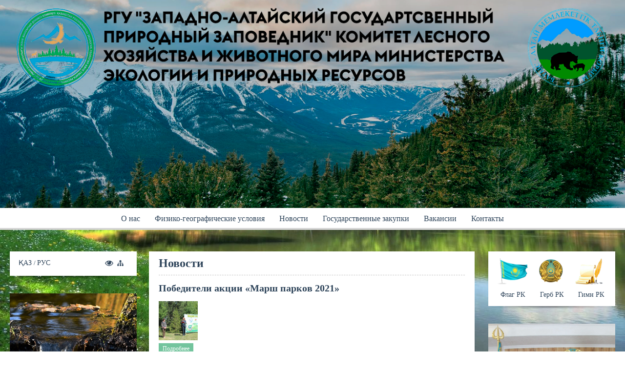

--- FILE ---
content_type: text/html; charset=UTF-8
request_url: http://zagpz.kz/news-12.html?start=70
body_size: 10920
content:


<!doctype html>
<html lang="ru-RU">
<head>
<meta name="yandex-verification" content="089ca7b5c3c1ed10">
<meta name="google-site-verification" content="P3p5xCUnckKDDuY2KfM3KptiH7erdF2bWKMrELIpzgY">
    <script src="jquery.min.js"></script>
    <link id="style" href="template.css" rel="stylesheet">
    <!-- Removed by WebCopy --><!--<base href="https://zagpz.kz/ru/news.html">--><!-- Removed by WebCopy -->
	<meta http-equiv="content-type" content="text/html; charset=utf-8">
	<meta name="keywords" content="Қазақстан Республикасы Ауыл шаруашылығы Министрлігі орман шаруашылығы және жануарлар дүниесі Комитетінің Батыс Алтай мемлекеттік табиғи қорығы РММ,
РГУ Западно Алтайский государственный природный заповедник город Риддер ">
	<meta name="description" content="Қазақстан Республикасы Ауыл шаруашылығы Министрлігі орман шаруашылығы және жануарлар дүниесі Комитетінің «Батыс - Алтай мемлекеттік табиғи қорығы» РММ ,РГУ «Западно-Алтайский государственный природный заповедник город Риддер ">
	<title>Новости - Республиканское государственное учреждение &quot;Западно-Алтайский государственный природный заповедник&quot; Комитета лесного хозяйства и животного мира Министерства экологии, геологии и природных ресурсов Республики Казахстан</title>
	<link href="favicon.ico" rel="shortcut icon" type="image/vnd.microsoft.icon">
	<link href="index-5.htm?Itemid=155&amp;format=opensearch" rel="search" title="Искать Республиканское государственное учреждение &quot;Западно-Алтайский государственный природный заповедник&quot; Комитета лесного хозяйства и животного мира Министерства экологии, геологии и природных ресурсов Республики Казахстан" type="application/opensearchdescription+xml">
	<link href="style.css?v=3002" rel="stylesheet" type="text/css">
	<link href="lightbox.css" rel="stylesheet" type="text/css">
	<link href="owl.carousel.css" rel="stylesheet" type="text/css">
	<link href="owl.theme.css" rel="stylesheet" type="text/css">
	<link href="owl.transitions.css" rel="stylesheet" type="text/css">
	<link href="jis.min.css" rel="stylesheet" type="text/css">
	<link href="style-1.css" rel="stylesheet" type="text/css">
	<script src="jquery.min-1.js?0beebe7faef823d7e5cae47e0cb09ce4" type="text/javascript"></script>
	<script src="jquery-noconflict.js?0beebe7faef823d7e5cae47e0cb09ce4" type="text/javascript"></script>
	<script src="jquery-migrate.min.js?0beebe7faef823d7e5cae47e0cb09ce4" type="text/javascript"></script>
	<script src="caption.js?0beebe7faef823d7e5cae47e0cb09ce4" type="text/javascript"></script>
	<script src="bootstrap.min.js?0beebe7faef823d7e5cae47e0cb09ce4" type="text/javascript"></script>
	<script src="jquery.jfontsize-1.0.min.js" type="text/javascript"></script>
	<script src="jquery.cookie.js" type="text/javascript"></script>
	<script src="smoothscroll.js" type="text/javascript"></script>
	<script src="lightbox.min.js" type="text/javascript"></script>
	<script src="jquery.maskedinput.min.js" type="text/javascript"></script>
	<script src="main.js" type="text/javascript"></script>
	<script src="html5fallback.js?0beebe7faef823d7e5cae47e0cb09ce4" type="text/javascript"></script>
	<script src="form.js" type="text/javascript"></script>
	<script type="text/javascript">
jQuery(window).on('load',  function() {
				new JCaption('img.caption');
			});
jQuery(function($){ $(".hasTooltip").tooltip({"html": true,"container": "body"}); });


var jQowlImg = false;
function initJQ() {
	if (typeof(jQuery) == 'undefined') {
		if (!jQowlImg) {
			jQowlImg = true;
			document.write('<scr' + 'ipt type="text/javascript" src="http://ajax.googleapis.com/ajax/libs/jquery/1.10.2/jquery.min.js"></scr' + 'ipt>');
		}
		setTimeout('initJQ()', 500);
	}
}
initJQ(); 
 
 if (jQuery) jQuery.noConflict();    
  
  
 

	</script>
	<script type="text/javascript" src="owl.carousel.min.js"></script>
	<script type="text/javascript" src="jis.jquery.js"></script>

    
    <script src="jquery.maskedinput.min.js"></script>
    <meta http-equiv="X-UA-Compatible" content="IE=Edge">
    <meta charset="utf-8">
    <meta name="viewport" content="width=device-width, initial-scale=1">
    <!--[if lt IE 9]>
    <script src="http://html5shiv.googlecode.com/svn/trunk/html5.js"></script>
    <![endif]-->
<script type="text/javascript">
     jQuery.noConflict();
     labellightbox = 'Картинка %1 из %2';
     sidebarshow = 'Показать';
     sidebarhide = 'Свернуть';
     product_form_title = "Оставить отзыв";
     product_review_title = "Отзывы";
 </script>
 <script type="text/javascript">
     var version = (version == "/templates/smartsite-theme/css/template.css") ? 0 : 1;
     var cookie = (version == 1) ? "visual-impaired.css" : "template.css";
     jQuery.noConflict();
     function versionChange() {
        version = (version == 1) ? 0 : 1;
        jQuery('#style').attr("href", (version == 1) ? "visual-impaired.css" : "template.css");
        setCookie("look", version, "36500", "/");
        cookie = (version == 1) ? "visual-impaired.css" : "template.css";
        jQuery("#style").attr("href", "/templates/smartsite-theme/css/" + cookie);
        console.log(version);
     }
     jQuery(document).ready(function() {
         jQuery(".visual-impaired").click(function( ) {
            versionChange();
         });        
     });

     
 </script>
 <style>
		.nav ul li a, .nav ul li span, .navsidebar li a, .navsidebar li span,
		.nav__moble ul li a, .nav__moble ul li span {
		    font-size: 16px;   
		}
		.nav ul li a:hover, .nav ul li span:hover {
		    box-shadow: 0px 4px 0px 0px #6ab591;
		 } 
		 .nav ul li ul.nav-child.unstyled.small li.active > a, ul.nav-child.unstyled.small li > a:hover, .navsidebar li a:hover, .navsidebar li span:hover, .navsidebar li ul.nav-child.unstyled.small li.active > a,
		 .nav__moble ul li a:hover, .nav__moble ul li span:hover, .nav__moble ul li ul.nav-child.unstyled.small li.active > a {
		    background: #6ab591;
		}
		ul.nav-child.unstyled.small li.deeper.parent.active > a{
		  background: url(arow_white.png)no-repeat center right 20px #6ab591;
		}
		.nav ul li a, .nav ul li span, ul.nav-child.unstyled.small li > a, .navsidebar li a, .navsidebar li span,
		.nav__moble ul li a, .nav__moble ul li span {
		    color: #2d4359;
		}
		.navsidebar li.parent.active > a, .navsidebar li.parent.active > span,
		.nav__moble ul li.parent.active > a, .nav__moble ul li.parent.active > span{
			 color: #ffffff!important;
			  background: url(arow_white.png)no-repeat center right 20px #6ab591;
		}
		.nav ul li ul.nav-child.unstyled.small li.active > a, ul.nav-child.unstyled.small li > a:hover, .navsidebar li ul.nav-child.unstyled.small li.active > a,
		 .nav__moble ul li ul.nav-child.unstyled.small li.active > a {
		    color: #ffffff!important;
		}
		.nav ul li.parent.active > a, .nav ul li.parent.active > span{
			     box-shadow: 0px 4px 0px 0px #6ab591;
		}
		.nav {
		    border-bottom: 4px solid #d4d4d4;
		    background: #ffffff;
            top: inherit !important;
		}
		.side__name{
			font-size:28px;
			color: #2e3d4c;
		}
		.custom, .well, .navsidebar, .search__mod, ul.symbols, .blog, .item-page, .search, .gallery, .block__comments, div#xmap, .nav__moble ul, .category-view, .product-details, .product-reviews__form, .vm-cart__block, .form__cart {
    		background: #ffffff;
    		clear: both;    
    	}	    
    	.well h3, .blog h2, .page-header h2, .search h1, .gallery h2, .block__comments h2, div#xmap h1, .category-view h1, .product-details h2, .product-reviews__form h2, .vm-cart__header, .form__cart fieldset h2 {
    		font-size: 24px;
    		color: #2d4359;
    		border-bottom: 1px dashed #c2c2c2;
    	}
    	.well .custom{
			font-size: 14px;
			color: #2d4359;
			line-height: 17px;
    	}
    	.block__title a{
			font-size: 20px;
			color: #2d4359;
			line-height: 23px;
    	}		
    	.block__title a:hover{
    		color: #73c49d;
    	}
    	.block_desk{
			font-size: 12px;
			color: #77828c;
			line-height: 14px;
    	}
    	.mod-languages ul li a {
		    font-size: 16px;
		    color: #2d4359;
		}
		.jfontsize a{
			color: #2d4359;
		}
		.mod-languages ul li a:hover {
		    color: #73c49d;
		}
		.news__title{
			font-size: 20px;
			color: #ffffff;
		}
		.news__text{
			font-size: 14px;
			color: #2d4359;
			line-height: 17px;
		}
		.news__small__text{
			font-size: 14px;
			color: #2d4359;
			line-height: 17px;
		}
		form.form-search .search__input {
		    font-size: 16px;
		    color: #9ca4ab		}
		.btn__news__link a{
			font-size: 16px;
			color: #73c49d;
		}
		.joom__btn a{
			font-size: 16px;
			color: #73c49d;
		}
		h4.title_vacansy, .vacansy__field dd.field-entry{
		    font-size: 14px;
		    color: #2d4359;
		    line-height: 17px;
		}
		.vacansy__btn a{
			font-size: 16px;
			color: #73c49d;
		}
		ul.symbols li a span, ul.symbols li a {
		    font-size: 16px;
		    color: #2d4359 
		}
		ul.forms__nav li a {
			color: #2d4359;
			font-size: 16px;
		}
		.footer__text p a, .footer__right p, .footer__text p{
		  color: #ffffff;
		  font-size: 16px;
		  line-height: 19px;
		}
		.footer{
		  background: #074c06;
		}
		.well.catalog h3 {
		    color: #73c49d;
		    font-size: 14px;
		}
		.modal__mid{
			background: #ffffff;
		}
		.modal__text {
		    font-size: 16px;
		    color: #2d4359;
		}	

.pagination ul li span, .pagination ul li a:hover{
  color: #73c49d !important;
}
.pagination ul li span, .pagination ul li a {
  font-size: 16px;
  color: #2d4359;
}


.item__intro{
    font-size: 14px;
    color: #2d4359;
    line-height: 18px;
}
.item__title h3, .item__title h3 a, .bl-name {
    font-size: 20px;
    color: #2d4359;
    line-height: 23px;
}
p.readmore a {
    font-size: 12px;
    color: #ffffff;
    background: #73c49d;
}
.fulltext, .prod__description {
    font-size: 16px;
    color: #2d4359;
    line-height: 19px;
}
dt.result-title a {
    font-size: 16px;
    color: #2d4359;
    line-height: 19px;
}
dd.result-text{
    font-size: 14px;
    color: #afafaf;
    line-height: 17px;
}    


.error-big {
    color: #cccccc;
    font-size: 305px;
    line-height: 216px;
}

.error-small {
    font-size: 30px;
    color: #898989;
    line-height: 33px;
    
}
.error__text a {
    font-size: 16px;
    color: #26c0ff;
    line-height: 19px;
}

.adm_log__mid form{
  background: ;
}
.adm_log__mid form input{
  font-size: px;
  color: ;
}
.adm_log__mid form button{
  font-size: px;
  color: ;
  background: ;
}
.form__text{
	font-size: px;
	color: ;
}




span.comment-date, .captcha__text{
	font-size: 12px;
	line-height: 14px;
}
span.comment-author, div#comments-form-message, .comments-form input, .comments-form textarea, .comments__btn a, .comment-body {
	font-size: 16px;
}
.comments-listing .odd, .comments-listing .even, .comments__btn a {
  background: #73c49d;
}
span.comment-author, span.comments-buttons a{
    color: #73c49d;
}

.comments-listing .odd::after, .comments-listing .even::after {
  border-bottom: 10px solid #73c49d;
}
.comments-form input::-webkit-input-placeholder {color: #9ca4ab;}
.comments-form input::-moz-placeholder          {color: #9ca4ab;}
.comments-form input:-moz-placeholder           {color: #9ca4ab;}
.comments-form input:-ms-input-placeholder     {color: #9ca4ab;}
.comments-form textarea::-webkit-input-placeholder {color: #9ca4ab;}
.comments-form textarea::-moz-placeholder          {color: #9ca4ab;}
.comments-form textarea:-moz-placeholder           {color: #9ca4ab;}
.comments-form textarea:-ms-input-placeholder     {color: #9ca4ab;}
.captcha__text {
    color: #9ca4ab;
}
.comments-listing .odd span.comment-author, .comments-listing .odd span.comment-date, .comments-listing .odd .comment-body,
.comments-listing .even span.comment-author, .comments-listing .even span.comment-date, .comments-listing .even .comment-body {
  color: #ffffff;
}
.comments__btn a{
	color: #ffffff;
}
.comments-form input, .comments-form textarea {
    color: #2d4359;
}
span.comments-buttons a, span.comments-buttons a::after{
   font-size: 9px;
}
span.comment-date{
    color: #9e9e9e;
}

div#comments-form-message{
    color: #ff0000;
}
.comment-body{
    color: #43484b;
    line-height: 19px;
}

.product-reviews span.comment-date, .product-reviews__form .captcha__text{
	font-size: 16px;
	line-height: 18px;
}
.product-reviews span.comment-author, .product-reviews__form div#comments-form-message, .product-reviews__form .comments-form input, .product-reviews__form .comments-form textarea, .product-reviews .comments__btn a, .product-reviews .comment-body {
	font-size: 16px;
}
.product-reviews .comments-listing .odd, .product-reviews .comments-listing .even, .product-reviews .comments__btn a {
  background: ;
}
.product-reviews span.comment-author, .product-reviews span.comments-buttons a{
    color: #73c49d;
}


.product-reviews__form .comments-listing .odd::after, .product-reviews .comments-listing .even::after {
  border-bottom: 10px solid ;
}
.product-reviews__form .comments-form input::-webkit-input-placeholder {color: #9ca4ab;}
.product-reviews__form .comments-form input::-moz-placeholder          {color: #9ca4ab;}
.product-reviews__form .comments-form input:-moz-placeholder           {color: #9ca4ab;}
.product-reviews__form .comments-form input:-ms-input-placeholder     {color: #9ca4ab;}
.product-reviews__form .comments-form textarea::-webkit-input-placeholder {color: #9ca4ab;}
.product-reviews__form .comments-form textarea::-moz-placeholder          {color: #9ca4ab;}
.product-reviews__form .comments-form textarea:-moz-placeholder           {color: #9ca4ab;}
.product-reviews__form .comments-form textarea:-ms-input-placeholder     {color: #9ca4ab;}
.product-reviews__form .captcha__text {
    color: #9ca4ab;
}
.product-reviews .comments-listing .odd span.comment-author, .product-reviews .comments-listing .odd span.comment-date, .product-reviews .comments-listing .odd .comment-body,
.product-reviews .comments-listing .even span.comment-author, .product-reviews .comments-listing .even span.comment-date, .product-reviews .comments-listing .even .comment-body {
  color: ;
}
.product-reviews__form .comments__btn a{
	color: #ffffff;
	background: #73c49d;
}
.product-reviews__form .comments-form input, .comments-form textarea {
    color: #2d4359;
}
.product-reviews span.comment-date{
    color: #9e9e9e;
}

.product-reviews__form div#comments-form-message{
    color: #ff0000;
}
.product-reviews .comment-body{
    color: #0a1014;
    line-height: 19px;
}
.prod--det__btn span.addtocart-button{
  background: #73c49d;
  color: #ffffff;
  font-size: 24px;
}
div#xmap ul li a {
    font-size: 16px;
    color: #2d4359;
}


.billto-shipto .width50.floatleft > span, tr.total-price.sectiontableentry1 td, tr.total_pricenumber td, tr.sectiontableentry1 h3, span.cart.customer-note {
    font-size: 18px;
}
.form__cart input, .form__cart select, .account__form label, .ship_no, .vm-button-correct,.vm-payment-plugin-single span.vmpayment_name, .vm-cart_nextbuy a, th.vm-cart-item-total, th.vm-cart-item-discount, th.vm-cart-item-quantity, th.vm-cart-item-basicprice, th.vm-cart-item-sku, th.vm-cart-item-name,
.general-bg, input.custom-attribute, input.quantity-input,.manufacturer-product-link a, a.ask-a-question, input.vm-default, a.product-details, a.details, div.details, button.default, textarea#customer_note_field{
  font-size: 16px;
}
.ship_top span, span.vmshipmen, span.vmpayment_name, td.vm-cart-item-name a, td.vm-cart-item-sku, td.vm-cart-item-basicprice, td.vm-cart-item-total, td.total_shipment, input.quantity-input.js-recalculate{
  font-size: px;
  line-height: 2px;
}
.vm-button, .vm-button-correct, .general-bg, input.custom-attribute, input.quantity-input,.manufacturer-product-link a, a.ask-a-question, input.vm-default, a.product-details, a.details, div.details, button.default, 
tr.total-price.sectiontableentry1 td, tr.total_pricenumber td, .vm-cart_nextbuy a, th.vm-cart-item-total, th.vm-cart-item-discount, th.vm-cart-item-quantity, th.vm-cart-item-basicprice, th.vm-cart-item-sku, th.vm-cart-item-name{
    color: #ffffff;
    background: #73c49d;
}
.form__cart input, .form__cart select, .account__form label, .ship_no, .ship_top span, span.vmshipmen, span.vmpayment_name, td.vm-cart-item-name a, td.vm-cart-item-sku, td.vm-cart-item-basicprice, td.vm-cart-item-total, td.total_shipment, tr.sectiontableentry1 h3, span.cart.customer-note, input.quantity-input.js-recalculate, textarea#customer_note_field {
    color: #2d4359;
}

.form__cart input::-webkit-input-placeholder {color: #c2c2c2;}
.form__cart input::-moz-placeholder          {color: #c2c2c2;}
.form__cart input:-moz-placeholder           {color: #c2c2c2;}
.form__cart input:-ms-input-placeholder     {color: #c2c2c2;}








</style>

</head>
<body style="overflow: hidden;">
<div class="modal">
    <div class="modal__mid">
                    <div class="modal__new-form" style="display:none;"><div class="well "><h3 class="page-header">Напишите нам</h3><script>var thx_msg_rforms = "Спасибо! Вашу форму рассмотрят в течение часа."; var mod_idasa="149";</script>
<style>
	form.rforms_form input.rforms_submit{
		background: #73c49d;
		color: #ffffff;
	}
	form.rforms_form label, form.rforms_form .form_input{
		color: #2d4359;
	}
	form.rforms_form label, form.rforms_form .form_input, form.rforms_form input.rforms_submit{
		font-size: 16px;
	}
	form.rforms_form .form_input::-webkit-input-placeholder {color: #c2c2c2;}
	form.rforms_form .form_input::-moz-placeholder {color: #c2c2c2;}
	form.rforms_form .form_input:-moz-placeholder {color: #c2c2c2;}
	form.rforms_form .form_input:-ms-input-placeholder {color: #c2c2c2;}
</style>
<form class="rforms_form" id="rforms_form-149" action="?option=com_ajax&module=rforms" method="post" enctype="multipart/form-data">
	<input type="hidden" name="module_id" value="149">
	<div class="form__left">
		<div class="truck__form--row">
			<label for="rforms_name">Ваше имя</label>
			<input type="text" id="rforms_name" name="rforms_name" class="form_input" placeholder="Введите ваше имя" required/="">
		</div>
		<div class="truck__form--row">
			<label for="rforms_email">Email</label>
			<input type="email" id="rforms_email" name="rforms_email" class="form_input" placeholder="Введите ваш Email" required/="">
		</div>
	</div>
	<div class="form__right">
		<div class="truck__form--row textarea-input">
			<textarea cols="5" name="rforms_text" class="form_input" placeholder="" required=""></textarea>
		</div>
	</div>
	<div class="truck__form--btn">
		<input type="submit" class="rforms_submit" value="Отправить">
	</div>
</form></div></div>
                        <div class="modal__text"></div>
    </div>
</div>
<div class="header">
        <div class="nav_hamburger"></div>
    <div class="nav__moble">
        <ul class="nav-menu">
<li class="item-131"><a href="o-nas.html">О нас</a></li><li class="item-272"><a href="fiziko-geograficheskie-usloviya.html">Физико-географические условия </a></li><li class="item-155 current active"><a href="news.html">Новости</a></li><li class="item-260"><a href="gos-zakupki.html">Государственные закупки</a></li><li class="item-140"><a href="vakansii.html">Вакансии</a></li><li class="item-132"><a href="kontakty.html">Контакты</a></li></ul>

    </div>
         <div class="header__logo left-b--logo">        <div class="header__log--pos">
            <a href="index.htm">
                                            </a>
        </div>
    </div>
 
<div class="header__slider">
<img class="slidimg" src="rus.gif" alt=""></div>

<style>
@media all and (orientation: landscape) {
.slidimg {
width: 100%;
height: 100%;}
}

@media all and (orientation: portrait) {
.slidimg {
width: 100%;}
}
</style>
<!-- <div class="header__slider"><script type="text/javascript">


//window.onload = function() {
jQuery(document).ready(function(){
	jQuery(".slide_info").each(function(){
	  if( jQuery.trim(jQuery(this).text()) == "" ){
	    jQuery(this).detach();
	  }
	});
	jQuery(".mod-slide-num-91").find("ul").jis({
		'title'       : true,
		'effect'      : 'randomSlide', 
		'auto'        : false,
		'speed':  800,
		'pause'       : 1000,
		'pauseHover'  : false,
		'recursion'   : true,
		'start'       : 1,
		'directionNav': false,
		'controlNav'  : true,
		'random'      : false,
		'width'       : false,
		'height'      : 392,

		'class'       : {
		    'wrapper'      : 'jis-wrapper',
		    'title'        : 'jis-title',
		    'direction'    : 'jis-direction',
		    'directionNext': 'jis-direction-next',
		    'directionPrev': 'jis-direction-prev',
		    'control'      : 'jis-control',
		    'controlList'  : 'jis-control-list',
		    'selected'     : 'jis-selected',
		    'init'         : 'jis-init',
		    'loading'      : 'jis-loading',
		    'last'         : 'jis-slide-last',
		    'first'        : 'jis-slide-first',
		    'recursion'    : 'jis-slide-recursion',
		    'gridRow'      : 'jis-grid-row',
		    'gridCell'     : 'jis-grid-cell'
		}
	}); 
	jQuery(".mod-slide-num-91").find('.jis-wrapper').each(function() {
		if(jQuery(this).height() == 0) {
			jQuery(this).css("height", 392);
		}
	});	
	jQuery(".mod-slide-num-91").find(".jis-wrapper").find("ul").find("li").each(function() {
		if(jQuery(this).height() == 0) {
			jQuery(this).css("height", 392);
		}
		if(jQuery(this).hasClass("jis-selected") && jQuery(this).is(":hidden")) {
			jQuery(this).show();
		}
	});	
});
//}
</script>
<style>
.jis-wrapper .jis-control .jis-control-list a {
		background: #ffffff	}
.jis-wrapper .jis-control .jis-control-list a.jis-selected, .jis-wrapper .jis-control .jis-control-list a:hover {
		background: #73c49d }
.js-btn a{
	font-size: 36px;
}
.slide_info{
	font-size: 36px;
}
</style>

	<div class="select_mod mod-slide-num-91 top">	
			<ul class="mod_slider">
										<li>
							<img src="/images-new/0/4778884.jpg" alt="">
							<div class="jis-title">
																							</div>
						</li>
						</ul>	
	</div>



</div>-->
</div>
<div class="nav">
    <ul class="nav-menu">
<li class="item-131"><a href="o-nas.html">О нас</a></li><li class="item-272"><a href="fiziko-geograficheskie-usloviya.html">Физико-географические условия </a></li><li class="item-155 current active"><a href="news.html">Новости</a></li><li class="item-260"><a href="gos-zakupki.html">Государственные закупки</a></li><li class="item-140"><a href="vakansii.html">Вакансии</a></li><li class="item-132"><a href="kontakty.html">Контакты</a></li></ul>

</div>
<div class="wrapper" style="background-image: url(1-.jpg);background-repeat:no-repeat;background-position: center top;background-attachment: fixed;background-size:cover;">     
    <div class="wrap_mid">
                     <div class="sidebar__left__hide"><span>Свернуть</span></div>
             <div class="sidebar side__left"><div class="well  plask">

<div class="custom plask">
	<div class="plask__left"><!-- START: Modules Anywhere --><div class="mod-languages">

	<ul class="lang-inline">
						<li dir="ltr">
			<a href="zhanaly-tar.html">
							ҚАЗ						</a>
			</li>
								<li class="lang-active" dir="ltr">
			<a href="news-12.html?start=70">
							РУС						</a>
			</li>
				</ul>

</div>
<!-- END: Modules Anywhere --></div>
<div class="plask__right">
<div class="pl_r--pos"><!-- START: Modules Anywhere -->

<div class="custom_map">
	<a class="visual-impaired"><img src="eye.png" alt=""></a> <a href="/karta-sajta.html"><img src="mapsite.png" alt=""></a></div>
<!-- END: Modules Anywhere --><!-- START: Modules Anywhere --><!--  Modules Anywhere Message: Этот модуль не может быть помещен сюда, потому, что он не опубликован или не привязан к этой странице. --><!-- END: Modules Anywhere --></div>
</div></div>
</div><div class="well yacart">

<div class="customyacart">
	<p><img src="priroda_13.gif" width="300"></p></div>
</div><div class="search__mod">
	<form action="/ru/news.html" method="post" class="form-search">
		<input name="searchword" id="mod-search-searchword113" maxlength="200" class="inputbox search-query input-medium search__input" type="search" placeholder="Поиск по сайту..."> <input type="image" alt="" class="button__search" src="search.png" onclick="this.form.searchword.focus();">		<input type="hidden" name="task" value="search">
		<input type="hidden" name="option" value="com_search">
		<input type="hidden" name="Itemid" value="181">
	</form>
</div>Каменная сказка</a></li><li class="item-3800"><a href="ubin-perekat.html">Убинские перекаты</a></li></ul>
<div class="well "><ul class="navsidebar menu">
<li class="item-145 default"><a href="index.htm">Главная</a></li><li class="item-309"><a href="svedenia.pptx">Общие сведения</a></li><li class="item-311 deeper parent"><a href="flora-i-fauna.html">Флора и фауна</a><ul class="nav-child unstyled small"><li class="item-274"><a href="zhivotnyj-mir.html">Животный мир</a></li><li class="item-312"><a href="rastitelnyj-mir.html">Растительный мир</a></li></ul></li><li class="item-310"><a href="prirodnye-dostoprimechatelnosti.html">Природные достопримечательности</a></li><li class="item-275 deeper parent"><a href="index.htm">Экотропы</a><ul class="nav-child unstyled small"><li class="item-291"><a href="kak-popast-v-zapovednik.html">Как попасть в заповедник ?</a></li><li class="item-293"><a href="marshruty-zagpz.html">Маршруты ЗАГПЗ</a></li><li class="item-294"><a href="prajs-list.html">Прайс-лист</a></li><li class="item-295"><a href="karta-skhema.html">Карта-схема</a></li><li class="item-307"><a href="pravila-povedeniya.html">Правила поведения </a></li></ul></li><li class="item-308"><a href="muzej-prirody.html">Музей природы</a></li><li class="item-313 deeper parent"><a href="#">Галерея </a><ul class="nav-child unstyled small"><li class="item-315"><a href="5578-3.html">Видеогалерея</a></li><li class="item-141 deeper parent"><a href="#">Фотогалерея</a><ul class="nav-child unstyled small"><li class="item-300"><a href="rasteniya-2.html">Растительный мир </a></li><li class="item-301"><a href="zh-2.html">Животный мир</a></li><li class="item-302"><a href="fotolovushki-2.html">Фотоловушки</a></li><li class="item-303"><a href="landshafty-2.html">Ландшафты</a></li></ul></li></ul></li><li class="item-373 deeper parent"><a href="zayavka-na-poseshchenie-marshrutov.html">Маршруты заповедника</a><ul class="nav-child unstyled small"><li class="item-378"><a href="etalon-zapadnogo-altaya.html">Эталон Западного Алтая</a></li><li class="item-379"><a href="zapovednye-dali.html">Заповедные дали </a></li><li class="item-381"><a href="aleshkiny-stezhki.html">Алешкины стежки </a></li><li class="item-380"><a href="kamennaya-skazka.html">Каменная сказка</a></li><li class="item-3800"><a href="ubin-perekat.html">Убинские перекаты</a></li></ul></li>
			  <li class="item-410">
    <a href="elka.html">Акция  «Защитим и сохраним елочку»</a>
</li></ul>
</div><div class="well yacart">

<div class="customyacart">
	<p> </p>
<p><img style="display: block; margin-left: auto; margin-right: auto;" src="ru.png" width="200"></p>
<p><img style="display: block; margin-left: auto; margin-right: auto;" src="imag.png" width="200"></p>
<p><img src="image1.png" width="320" height="260"></p></div>
</div></div>
                 <div class="sidebar__right__hide"><span>Свернуть</span></div>
        <div class="sidebar side__right"><div class="well "><ul class="symbols menu">
<li class="item-197"><a href="http://www.akorda.kz/ru/state_symbols/kazakhstan_flag" class="flag"><img src="flag.png" alt="Флаг РК"><span class="image-title">Флаг РК</span></a></li><li class="item-196"><a href="http://www.akorda.kz/ru/state_symbols/kazakhstan_emblem" class="gerb"><img src="gerb.png" alt="Герб РК"><span class="image-title">Герб РК</span></a></li><li class="item-198"><a href="http://www.akorda.kz/ru/state_symbols/kazakhstan_anthem" class="gimn"><img src="gimn.png" alt="Гимн РК"><span class="image-title">Гимн РК</span></a></li></ul>
</div><div class="well "><style>
	.blog__fio {
    font-size: 20px;
    color: #2d4359;
}
.blog__text {
    font-size: 16;
    color: #2d4359;
}
.blog__btn a {
    font-size: 16px;
    color: #73c49d;
    
}
</style>
<div class="blog__img">
			<img src="IMG_20211011_141415.jpg">
	</div>
<div class="blog__content">
 <div class="blog__fio">Орсаринов Кайрды Абуевич</div> <div class="blog__text">Рады приветствовать вас в моем блоге!</div>  <div class="blog__btn"><a href="direktorru.html">Перейти в блог</a></div>	
</div></div>

<div class="custom">
	<p style="text-align: center;"><a href="https://www.akorda.kz/ru/addresses/addresses_of_president/poslanie-glavy-gosudarstva-kasym-zhomarta-tokaeva-narodu-kazahstana" target="_blank" rel="alternate noopener noreferrer"><img src="PPRK-RUS.jpg" width="236"></a></p>
<p style="text-align: center;"><img src="DA0lnARXcAAIzgM.jpg" width="236" height="167"></p>
<p><a href="http://www.akorda.kz/kz/addresses/addresses_of_president/memleket-basshysy-nnazarbaevtyn-kazakstan-halkyna-zholdauy-2017-zhylgy-31-kantar" rel="alternate"><img style="display: block; margin-left: auto; margin-right: auto;" src="kz.png" width="200"></a></p>
<p> </p>
<p><a href="http://www.mfa.kz/mobile/demos/index.php" rel="alternate"><img style="display: block; margin-left: auto; margin-right: auto;" src="ScreenRus.jpg" width="244" height="138"></a></p>
<p style="text-align: center;">Мы в соц.сетях</p>
<p style="text-align: center;"><a href="https://ru-ru.facebook.com/people/%D0%97%D0%B0%D0%BF%D0%BE%D0%B2%D0%B5%D0%B4%D0%BD%D0%B8%D0%BA-%D0%97%D0%B0%D0%BF%D0%B0%D0%B4%D0%BD%D0%BE-%D0%90%D0%BB%D1%82%D0%B0%D0%B9%D1%81%D0%BA%D0%B8%D0%B9/100021604658913" target="_blank" rel="alternate noopener noreferrer"><img src="1000px-F_icon.svg.png" alt="" width="40" height="40"></a><a href="https://vk.com/zagpz" target="_blank" rel="alternate noopener noreferrer"><img src="2000px-VK.com-logo.svg.png" alt="" width="40" height="40"></a><a href="https://ok.ru/zapadnoaltayski.zapovednik" target="_blank" rel="alternate noopener noreferrer"><img src="Ok_new_logo.png" alt="" width="40" height="40"></a><a href="https://www.instagram.com/zagpz.vko" rel="alternate"><img src="2017112117323379600.png" alt="" width="40" height="40"></a></p></div>
</div>
                <div class="content">
                        <div class="blog" itemscope="" itemtype="https://schema.org/Blog">
	
			<h2> 							<span class="subheading-category">Новости</span>
					</h2>
		
	
	
	
		
	
																	<div class="items-row cols-1 row-0 row-fluid clearfix">
						<div class="item__row">
				<div class="item column-1" itemprop="blogPost" itemscope="" itemtype="https://schema.org/BlogPosting">
					

	<div class="item__title">
					<h3 itemprop="name">
									<a href="756-pobediteli-aktsii-marsh-parkov-2021.html" itemprop="url">
						Победители акции «Марш парков 2021»					</a>
							</h3>
				
		
				
			</div>





		<div class="pull-left item-image">
			<a href="756-pobediteli-aktsii-marsh-parkov-2021.html"><img src="IMG_0315_1600x1067.JPG" alt="" itemprop="thumbnailUrl"></a>
		</div>


<div class="item__intro"></div>


	
<p class="readmore">
	<a class="btn" href="756-pobediteli-aktsii-marsh-parkov-2021.html" itemprop="url">
		<span class="icon-chevron-right"></span>
		Подробнее	</a>
</p>



				</div>
				<!-- end item -->
							</div><!-- end span -->
							</div><!-- end row -->
																			<div class="items-row cols-1 row-1 row-fluid clearfix">
						<div class="item__row">
				<div class="item column-1" itemprop="blogPost" itemscope="" itemtype="https://schema.org/BlogPosting">
					

	<div class="item__title">
					<h3 itemprop="name">
									<a href="754-sadovaya-kamyshevka.html" itemprop="url">
						Садовая камышевка					</a>
							</h3>
				
		
				
			</div>





		<div class="pull-left item-image">
			<a href="754-sadovaya-kamyshevka.html"><img src="IMG_20210611_133128-1.jpg" alt="" itemprop="thumbnailUrl"></a>
		</div>


<div class="item__intro"></div>


	
<p class="readmore">
	<a class="btn" href="754-sadovaya-kamyshevka.html" itemprop="url">
		<span class="icon-chevron-right"></span>
		Подробнее	</a>
</p>



				</div>
				<!-- end item -->
							</div><!-- end span -->
							</div><!-- end row -->
																			<div class="items-row cols-1 row-2 row-fluid clearfix">
						<div class="item__row">
				<div class="item column-1" itemprop="blogPost" itemscope="" itemtype="https://schema.org/BlogPosting">
					

	<div class="item__title">
					<h3 itemprop="name">
									<a href="753-k-kek-2.html" itemprop="url">
						Кукушка					</a>
							</h3>
				
		
				
			</div>





		<div class="pull-left item-image">
			<a href="753-k-kek-2.html"><img src="2-584-1024x691.jpg" alt="" itemprop="thumbnailUrl"></a>
		</div>


<div class="item__intro"></div>


	
<p class="readmore">
	<a class="btn" href="753-k-kek-2.html" itemprop="url">
		<span class="icon-chevron-right"></span>
		Подробнее	</a>
</p>



				</div>
				<!-- end item -->
							</div><!-- end span -->
							</div><!-- end row -->
																			<div class="items-row cols-1 row-3 row-fluid clearfix">
						<div class="item__row">
				<div class="item column-1" itemprop="blogPost" itemscope="" itemtype="https://schema.org/BlogPosting">
					

	<div class="item__title">
					<h3 itemprop="name">
									<a href="751-31-maya-v-detskoj-muzykalnoj-shkole-goroda-riddera-v-ramkakh-aktsii-marsh-parkov-2021-sostoyalos-podvedenie-itogov-muzykalnogo-konkursa-priroda-v-muzyke.html" itemprop="url">
						31 мая  в детской музыкальной школе города Риддера в рамках   акции «Марш парков - 2021» состоялось подведение  итогов музыкального  конкурса «Природа в музыке». 					</a>
							</h3>
				
		
				
			</div>





		<div class="pull-left item-image">
			<a href="751-31-maya-v-detskoj-muzykalnoj-shkole-goroda-riddera-v-ramkakh-aktsii-marsh-parkov-2021-sostoyalos-podvedenie-itogov-muzykalnogo-konkursa-priroda-v-muzyke.html"><img src="100.jpg" alt="" itemprop="thumbnailUrl"></a>
		</div>


<div class="item__intro"></div>


	
<p class="readmore">
	<a class="btn" href="751-31-maya-v-detskoj-muzykalnoj-shkole-goroda-riddera-v-ramkakh-aktsii-marsh-parkov-2021-sostoyalos-podvedenie-itogov-muzykalnogo-konkursa-priroda-v-muzyke.html" itemprop="url">
		<span class="icon-chevron-right"></span>
		Подробнее	</a>
</p>



				</div>
				<!-- end item -->
							</div><!-- end span -->
							</div><!-- end row -->
																			<div class="items-row cols-1 row-4 row-fluid clearfix">
						<div class="item__row">
				<div class="item column-1" itemprop="blogPost" itemscope="" itemtype="https://schema.org/BlogPosting">
					

	<div class="item__title">
					<h3 itemprop="name">
									<a href="749-5-iyunya-vsemirnyj-den-okhrany-okruzhayushchej-sredy.html" itemprop="url">
						5 июня-Всемирный день охраны окружающей среды!					</a>
							</h3>
				
		
				
			</div>





		<div class="pull-left item-image">
			<a href="749-5-iyunya-vsemirnyj-den-okhrany-okruzhayushchej-sredy.html"><img src="IMG_20210604_081855.jpg" alt="" itemprop="thumbnailUrl"></a>
		</div>


<div class="item__intro"></div>


	
<p class="readmore">
	<a class="btn" href="749-5-iyunya-vsemirnyj-den-okhrany-okruzhayushchej-sredy.html" itemprop="url">
		<span class="icon-chevron-right"></span>
		Подробнее	</a>
</p>



				</div>
				<!-- end item -->
							</div><!-- end span -->
							</div><!-- end row -->
																			<div class="items-row cols-1 row-5 row-fluid clearfix">
						<div class="item__row">
				<div class="item column-1" itemprop="blogPost" itemscope="" itemtype="https://schema.org/BlogPosting">
					

	<div class="item__title">
					<h3 itemprop="name">
									<a href="747-iv-v-sanattary-belgilengen-2.html" itemprop="url">
						IV, V класс пожарной опасности					</a>
							</h3>
				
		
				
			</div>





		<div class="pull-left item-image">
			<a href="747-iv-v-sanattary-belgilengen-2.html"><img src="IMG_20210603_152544_318.jpg" alt="" itemprop="thumbnailUrl"></a>
		</div>


<div class="item__intro"></div>


	
<p class="readmore">
	<a class="btn" href="747-iv-v-sanattary-belgilengen-2.html" itemprop="url">
		<span class="icon-chevron-right"></span>
		Подробнее	</a>
</p>



				</div>
				<!-- end item -->
							</div><!-- end span -->
							</div><!-- end row -->
																			<div class="items-row cols-1 row-6 row-fluid clearfix">
						<div class="item__row">
				<div class="item column-1" itemprop="blogPost" itemscope="" itemtype="https://schema.org/BlogPosting">
					

	<div class="item__title">
					<h3 itemprop="name">
									<a href="744-beregite-les-ot-pozhara-2.html" itemprop="url">
						Берегите лес от пожара!					</a>
							</h3>
				
		
				
			</div>





		<div class="pull-left item-image">
			<a href="744-beregite-les-ot-pozhara-2.html"><img src="IMG_20210603_082032.jpg" alt="" itemprop="thumbnailUrl"></a>
		</div>


<div class="item__intro"></div>


	
<p class="readmore">
	<a class="btn" href="744-beregite-les-ot-pozhara-2.html" itemprop="url">
		<span class="icon-chevron-right"></span>
		Подробнее	</a>
</p>



				</div>
				<!-- end item -->
							</div><!-- end span -->
							</div><!-- end row -->
						
	
				<div class="pagination">
						<ul>
	<li class="pagination-start"><a title="В начало" href="news-11.html?limitstart=0" class="hasTooltip pagenav">В начало</a></li>
	<li class="pagination-prev"><a title="Назад" href="news-9.html?start=63" class="hasTooltip pagenav">Назад</a></li>
			<li><a href="news-5.html?start=35" class="pagenav">6</a></li>			<li><a href="news-6.html?start=42" class="pagenav">7</a></li>			<li><a href="news-7.html?start=49" class="pagenav">8</a></li>			<li><a href="news-8.html?start=56" class="pagenav">9</a></li>			<li><a href="news-9.html?start=63" class="pagenav">10</a></li>			<li><span class="pagenav">11</span></li>			<li><a href="news-13.html?start=77" class="pagenav">12</a></li>			<li><a href="news-14.html?start=84" class="pagenav">13</a></li>			<li><a href="news-15.html?start=91" class="pagenav">14</a></li>			<li><a href="news-25.html?start=98" class="pagenav">15</a></li>		<li class="pagination-next"><a title="Вперёд" href="news-13.html?start=77" class="hasTooltip pagenav">Вперёд</a></li>
	<li class="pagination-end"><a title="В конец" href="news-10.html?start=420" class="hasTooltip pagenav">В конец</a></li>
</ul>
 </div>
	</div>
                         <div class="mod_content">
                <div class="well ">
<script type="text/javascript">
jQuery(document).ready(function(){
	jQuery("#owl-example-mod_218").owlCarousel({
		items : 4,		
		nav : true,
		dots: false,
		pagination : true,
		paginationNumbers : false,
		loop:true,
    	margin:20,
    	responsiveClass:true,
    	autoplay: true,
    	autoplayTimeout: 2000,
    	autoplayHoverPause: true,
    	autoplaySpeed: 800,
    	navSpeed: 2000,
    	responsive: {
    		0: {
    			items: 1
    		},
    		550: {
    			items: 2
    		},
    		800: {
    			items: 4    		}
    	}
	});

});

</script>
<style>
.sertifications-item-img-mod_218 img{
  	border: 2px solid #6ab591;
}
</style>
<div class="sertificats">
	<div class="mod_sertifications_mod_218 ">	
		<div id="owl-example-mod_218" class="owl-carousel owl-theme">	
								<div class="sertifications-item-wrap">
						<div class="sertifications-item-img sertifications-item-img-mod_218"><a href="http://egov.kz/wps/portal/index"><img src="b1.jpg"></a></div>
					</div>
									<div class="sertifications-item-wrap">
						<div class="sertifications-item-img sertifications-item-img-mod_218"><a href="http://adilet.zan.kz/"><img src="b2.jpg"></a></div>
					</div>
									<div class="sertifications-item-wrap">
						<div class="sertifications-item-img sertifications-item-img-mod_218"><a href="http://www.akorda.kz/kz"><img src="b3.jpg"></a></div>
					</div>
									<div class="sertifications-item-wrap">
						<div class="sertifications-item-img sertifications-item-img-mod_218"><a href="http://www.minfin.gov.kz/irj/portal/anonymous"><img src="b4.jpg"></a></div>
					</div>
									<div class="sertifications-item-wrap">
						<div class="sertifications-item-img sertifications-item-img-mod_218"><a href="https://strategy2050.kz/"><img src="b5.jpg"></a></div>
					</div>
						</div>	
	</div>
</div></div>
            </div>
                    </div>
    </div>    
</div>
<div class="footer">
    <div class="footer__mid">
        <div class="footer__left">
            <div class="footer__logo">
                <img src="itlogo.png" alt="">            </div>
            <div class="footer__text">
                <p>Сделано в <a href="http://itgroup.kz/">ТОО «IT Group Kazakhstan»</a></p>
                <p><a href="http://itgroup.kz/">Создание сайтов для Государственных учреждений в Казахстане</a></p>
                <p>© 2004 - 2021</p>
                <p class="seo"><a href="#">SEO</a></p>                     </div>
        </div>
        <div class="footer__right">
           <p>© 2021 Все права защищены</p> <br><!-- Yandex.Metrika informer --> <a href="https://metrika.yandex.ru/stat/?id=48469658&from=informer" target="_blank" rel="nofollow"><img src="3_1_FFFFFFFF_EFEFEFFF_0_pageviews" style="width:88px; height:31px; border:0;" alt="Яндекс.Метрика" title="Яндекс.Метрика: данные за сегодня (просмотры, визиты и уникальные посетители)" class="ym-advanced-informer" data-cid="48469658" data-lang="ru"></a> <!-- /Yandex.Metrika informer --> <!-- Yandex.Metrika counter --> <script type="text/javascript"> (function (d, w, c) { (w[c] = w[c] || []).push(function() { try { w.yaCounter48469658 = new Ya.Metrika({ id:48469658, clickmap:true, trackLinks:true, accurateTrackBounce:true, trackHash:true }); } catch(e) { } }); var n = d.getElementsByTagName("script")[0], s = d.createElement("script"), f = function () { n.parentNode.insertBefore(s, n); }; s.type = "text/javascript"; s.async = true; s.src = "https://cdn.jsdelivr.net/npm/yandex-metrica-watch/watch.js"; if (w.opera == "[object Opera]") { d.addEventListener("DOMContentLoaded", f, false); } else { f(); } })(document, window, "yandex_metrika_callbacks"); </script> <!-- /Yandex.Metrika counter -->
        </div>
    </div>
</div>
<script src="banner.js"></script></body>
</html>

<!-- /BLACKCOLOR -->


--- FILE ---
content_type: text/css
request_url: http://zagpz.kz/template.css
body_size: 13512
content:
html {
  font-family: sans-serif;
  -ms-text-size-adjust: 100%;
  -webkit-text-size-adjust: 100%;
}

body {
  margin: 0;
   min-height: 100%;
}

article,
aside,
details,
figcaption,
figure,
footer,
header,
hgroup,
main,
menu,
nav,
section,
summary {
  display: block;
}

audio,
canvas,
progress,
video {
  display: inline-block;
  vertical-align: baseline;
}

audio:not([controls]) {
  display: none;
  height: 0;
}

[hidden],
template {
  display: none;
}

a {
  background-color: transparent;
  color:#3999d4;
  text-decoration: underline;
}

a:active,
a:hover {
  outline: 0;
  text-decoration: none;
}

abbr[title] {
  border-bottom: 1px dotted;
}

b,
strong {
  font-weight: bold;
}

dfn {
  font-style: italic;
}

h1 {
  font-size: 2em;
  margin: 0.67em 0;
}

mark {
  background: #ff0;
  color: #000;
}

small {
  font-size: 80%;
}

sub,
sup {
  font-size: 75%;
  line-height: 0;
  position: relative;
  vertical-align: baseline;
}

sup {
  top: -0.5em;
}

sub {
  bottom: -0.25em;
}

img {
  border: 0;
}

svg:not(:root) {
  overflow: hidden;
}

figure {
  margin: 1em 40px;
}

hr {
  box-sizing: content-box;
  height: 0;
}

pre {
  overflow: auto;
}

code,
kbd,
pre,
samp {
  font-family: monospace, monospace;
  font-size: 1em;
}

button,
input,
optgroup,
select,
textarea {
  color: inherit;
  font: inherit;
  margin: 0;
}

button {
  overflow: visible;
}

button,
select {
  text-transform: none;
}

button,
html input[type="button"],
input[type="reset"],
input[type="submit"] {
  -webkit-appearance: button;
  cursor: pointer;
}

button[disabled],
html input[disabled] {
  cursor: default;
}

button::-moz-focus-inner,
input::-moz-focus-inner {
  border: 0;
  padding: 0;
}

input {
  line-height: normal;
}

input[type="checkbox"],
input[type="radio"] {
  box-sizing: border-box;
  padding: 0;
}

input[type="number"]::-webkit-inner-spin-button,
input[type="number"]::-webkit-outer-spin-button {
  height: auto;
}

input[type="search"] {
  -webkit-appearance: textfield;
  box-sizing: content-box;
}

input[type="search"]::-webkit-search-cancel-button,
input[type="search"]::-webkit-search-decoration {
  -webkit-appearance: none;
}

fieldset {
  border: 0;
  margin: 0;
  padding:0;
}

legend {
  border: 0;
  padding: 0;
}

textarea {
  overflow: auto;
}

optgroup {
  font-weight: bold;
}

table {
  border-collapse: collapse;
  border-spacing: 0;
}

td,
th {
  padding: 0;
}

*, *:before, *:after {
  -moz-box-sizing: border-box;
  -webkit-box-sizing: border-box;
  box-sizing: border-box;
  -moz-appearance: none;
  -webkit-appearance: none;
}

body {
  font: 100%/22px Verdana, sans-serif;
  height: 100%;
  min-width: 320px;
}

img {
  max-width: 100%;
  height: auto;
}

a {
  text-decoration: underline;
}
a:focus{
  outline: none;
}
a:hover {
  text-decoration: none;
}

html {
  height: 100%;
}
.header {
    position: relative;
    width: 100%;
}
.header__logo {
    position: absolute;
    z-index: 1;
    top: 0;
    z-index: 2;
}
.header__logo::after{
  content: '';
  background:url(shdow.png)no-repeat bottom center;

  width: 100%;
  position: absolute;
  left: 0;
  bottom:-8px;
  z-index: 2;
  background-size: 100% 100%;
}

.header__text, .header__log--pos img {
    display: inline-block;
    vertical-align: middle;
}
.header__log--pos img{
  height: 150px;
}
.well.titles {
    text-align: center;
}
.custom.titles {
    text-align: center;
}
.header__text {
    margin: 0 0 0 15px;
}
.header__log--pos a {
    display: block;
    text-decoration: none;
}
.header__logo.center-b--logo {
    left: 50%;
    transform: translateX(-50%);
}
.header__logo.left-b--logo {
    left: 40px;
}
.header__logo.right-b--logo {
    right: 40px;
}
.header__text {
    line-height: normal;
}
.js-btn a {
    text-transform: uppercase;
    margin: 0 auto;
    padding: 18px 25px;
    text-decoration: none;
    text-align: center;
    display: table !important;
}
.js-btn {
    margin: 40px 0 0 0;
}
.js-btn a:hover{
  text-decoration: underline;
}
.side__left {
    float: left;
    margin: 0 4% 0 0;
}
.side__right{
  float: right;
  margin: 0 0 0 4%;
}
.sidebar {
    width: 289px;
}
.content {
    float: left;
    width: calc(100% - 336px);
}
.wrap_mid{
  max-width: 1155px;
  margin: 0 auto;
}
.nav ul li a, .nav ul li span {
    text-decoration: none;
    display: block;
    margin: 0;
    line-height: normal;  
    padding: 12px 15px 10px 15px;
    transition: all 0.2s ease;
}
.nav ul li a:hover, .nav ul li span:hover {
    cursor: pointer;
}
.nav ul li {
    list-style: none;
    display: inline-block;
        position: relative;
}
.nav ul {
    margin: 0;
    padding: 0;
    text-align: center;
}
.nav {
    position: absolute;
    width: 100%;
    left: 0;
}

ul.nav-child.unstyled.small {
    position: absolute;
    background: #FFF;
    left: 0;
    min-width: 250px;
    display: none;
    z-index: 9;
    box-shadow: 0px 4px 8px 2px rgba(0,0,0, 0.3);
}
ul.nav-child.unstyled.small > div {
    vertical-align: middle;
    display: block;
    margin: 10px 0 0 0;
}
ul.nav-child.unstyled.small li > ul {
    left: 100%;
    top: 0 !important;
        box-shadow: 1px 4px 8px 2px rgba(0,0,0, 0.3);
}
ul.nav-child.unstyled.small li > a {
    border-right: 0px;
    text-transform: none;
    margin: 0;
    padding: 12px 30px 10px 20px;

  text-align: left;
}
ul.nav-child.unstyled.small li.deeper.parent{
  background: url(arow.png)no-repeat center right 20px;
}
ul.nav-child.unstyled.small li.deeper.parent.active > a{
  transition:none;
}
ul.nav-child.unstyled.small li {
    width: 100%;
}
ul.nav-child.unstyled.small li > a:hover{
  text-decoration: none;
  box-shadow: none;
}
ul.nav-child.unstyled.small li::after{
  display: none;
}
.mod_content .select_mod {
    margin: 0 0 40px 0;
   position: relative;
   overflow: visible;
   width: 100% !important;
}
.jis-direction-next, .jis-direction-prev{
  overflow: hidden;
}
.mod_content .jis-direction {
    top: auto;
    left: 0;
    right: 0;
    bottom: -5px;
    margin: 0 auto;
    text-align: center;
}
.mod_content .jis-direction-next, .mod_content .jis-control, .mod_content .jis-direction-prev {
    display: inline-block !important;
    vertical-align: middle;
}
.mod_content .jis-wrapper .jis-control .jis-control-list a {
    display: inline-block;
    vertical-align: middle;
        margin: 0 3px;
}
.mod_content .jis-direction-next {
    transform: rotate(-90deg);
    margin: 4px -3px 0 0;
}
.mod_content .jis-direction-prev {
    transform: rotate(-90deg);
        margin: 5px 0px 0 0;
}
.wrapper{
  padding: 48px 0 0 0;
}
.bg__video {
    position: absolute;
    z-index: -1;
}
.custom{
    padding: 18px 15px;
    position: relative;
    margin: 0 0 40px 0;
}
form.trucking__form {
    margin: 0 0 40px 0;
    position: relative;
    padding: 20px;
}
.form__left {
    width: 48%;
    float: left;
    margin: 0 3% 0 0;
}
.form__right {
    width: 47%;
    float: left;
}
.truck__form--btn {
    clear: both;
    width: 100%;
}
.modal__mid::before, .custom::before, .navsidebar::before, .search__mod::before, .search__mod::before, .well.leftside::before, ul.symbols::before, .sidebar .well::before{
  content: '';
  background: url(block_shadow.png) no-repeat bottom;
  position: absolute;
  bottom: -6px;
  left: 0;
  width: 100%;
  height: 6px;
  z-index: 1;
}
.form__cart::before, .vm-cart__block::before, .product-reviews__form::before, .product-details::before, .category-view::before, div#xmap::before, .block__comments::before, .gallery::before, .search::before, .customyacart::before, .item-page::before, .blog::before, .bronform::before, .writehp::before, .btn_row::before, .calculator::before, form.review_form::before, .mod_content .select_mod::after, .mod_content .custom::before, .slug::before, .news__block::before, .joomgallery__mod::before, .vmgroup::before, .well .headerback::before, form.trucking__form::before, .rev::before, .sertificats::before{
  content: '';
  background: url(shadow_large.png) no-repeat bottom;
  position: absolute;
  bottom: -8px;
  left: 0;
  width: 100%;
  height: 8px;
  z-index: 1;
}
.side__logo {
    margin: 0 15px 0 20px;
}
.side__name{
  text-align: left;
  line-height: 25px;
}
.side__logo, .side__name {
    display: inline-block;
    vertical-align: middle;
        text-align: center;
}
.slug {
    padding: 20px 0 20px 0;
    margin: 0 0 40px 0;
    position: relative;
}
.form__cart fieldset h2, .vm-cart__header, .well h3, .blog h2, .page-header h2, .search h1, .gallery h2, .block__comments h2, .category-view h1, .product-details h2, .product-reviews__form h2 {
    margin: 0 20px;
    padding: 13px 0;
}
.slug ul li:nth-child(odd) {
    margin: 0 14% 0 0;
}
.slug ul li {
    width: 43%;
    float: left;
    margin: 0 0 30px 0;
    list-style: none;
}
.slug ul li:nth-child(6), .slug ul li:nth-child(5){
  margin-bottom: 0px;
}
.slug ul {
    overflow: hidden;
    padding: 0px 20px 0 20px;
}
.well .custom {
    padding: 18px 20px;
}
.block__title {
    margin: 0 0 5px 0;
    padding: 0;
}     
.block__title a{
    margin: 0;
    padding: 0;
    text-decoration: none;
}
.block__title a:hover{
  text-decoration: underline;
}
.mod-languages ul {
    margin: 0;
    padding: 0;
}
.mod-languages ul li {
    list-style: none;
    display: inline-block;
}
.mod-languages ul li:not(:last-child)::after {
    content: '/';
}
.mod-languages ul li a {
    text-decoration: none;
}
.mod-languages ul li a:hover {
    text-decoration: underline;
}
.custom_map {
    margin: 0 10px 0 0;
}
.custom_map a:not(:last-child) img {
    margin: 0 5px 0 0;
}
.custom.plask > div {
    float: left;
}
.plask__right {
    float: right !important;
    width: 50%;
}
.pl_r--pos {
    float: right;
}
.pl_r--pos > div {
    float: left;
}
.jfontsize a {
    text-decoration: underline;
    cursor: pointer;
}
.jfontsize a:hover{
  text-decoration: none;
}
a#jfontsize-minus {
    font-size: 13px;
}
a#jfontsize-default {
    font-size: 16px;
}
a#jfontsize-plus {
    font-size: 19px;
}
.navsidebar {
    margin: 0 0 40px 0;
    padding: 0;
    position: relative;
}
.navsidebar li {
    list-style: none;
    position: relative;
}
.navsidebar li a, .navsidebar li span {
    text-decoration: none;
    display: block;
    cursor: pointer;
    padding: 8px 0 10px 30px;
}
.navsidebar li:not(:last-child) a, .navsidebar li:not(:last-child) span{
  border-bottom: 1px solid #e0e0e0;
}
.navsidebar li a:hover, .navsidebar li span:hover {
  background: #73c49d;
  color: #FFF;
}
.custom.social a {
    float: left;
}
.custom.social a:not(:last-child) {
    margin: 0 7px 0 0;
}
.custom.social a img {
    margin: 0 0 -5px 0;
}
.custom.social {
    padding-left: 22px;
}




ul.navsidebar li ul.nav-child.unstyled.small {
    margin: 0;
    padding: 0;
    left: 289px;
    top: 0 !important;
    width: 100%;

    max-width: 100%;
}
ul.navsidebar li ul.nav-child.unstyled.small li > a{
          padding: 10px 20px 8px 20px;
}
.navsidebar li ul.nav-child.unstyled.small li.deeper.parent, .navsidebar li.deeper.parent {
    background: url(arow.png)no-repeat center right 20px;
}
a.news__elem--big {
    float: left;
    width: calc(100% - 275px);
    text-decoration: none;
}
ul.news__list {
    float: right;
        width: 255px;
    margin: 0;
    padding: 0
}
.news__title {
    position: absolute;
    left: 0;
    bottom: 0;
    width: 100%;
    background: rgba(0,0,0, 0.6);
    padding: 9px 10px 9px 15px;
    transition: padding 0.3s ease;
}
.news__top {
    position: relative;
}
.news__big--img {
    height: 234px;
}
.news__big--img img {
    width: 100%;
    height: 100%;
    object-fit: cover;
}
.news__text {
    text-decoration: none;
    padding: 20px 0px 0 0;
}
ul.news__list li {
    list-style: none;
    display: block;
    width: 100%;
    overflow: hidden;
}
a.news__small--link {
    text-decoration: none;
}
ul.news__list li:not(:last-child) {
    border-bottom: 1px dashed #c2c2c2;
    margin: 0 0 10px 0;
    padding: 0 0 10px 0;
}

.news__small__image {
    float: left;
    width: 70px;
    height: 60px;
    transition: all 0.2s ease;
}
li.news__elem--small:hover .news__small__image {
    opacity: .8;
}
.news__small__image img {
    width: 100%;
    height: 100%;
    object-fit: cover;
}
.news__small__text {
    float: left;
    width: calc(100% - 80px);
    margin: 0 0 0 10px;
}
a.news__small--link:hover .news__small__text {
    background: none;
}
.news__block {
    padding: 20px;
    margin: 0 0 40px 0;
    position: relative;
}
a.news__elem--big:hover .news__title {
    padding: 15px 10px 15px 15px;
}
.custom.prices {
    padding: 0;
    margin: 0 0 20px 0;
}
.custom.prices a {
    display: block;
    text-decoration: none;
    height: 60px;
    position: relative;
}
.file_type {
    padding: 0 15px;
    text-transform: uppercase;
    line-height: 60px;
    transition:all 0.2s ease;
}
.custom.prices:hover .file_type {
    opacity: .8;
}
.file_text {
    width: 76%;
    padding: 0 0 0 15px;
        position: absolute;
    top: 50%;
    transform: translateY(-50%);
}
.file_type, .file_text {
    display: inline-block;
    vertical-align: middle;
}
.img__cart {
    margin: 0 0 -5px 0;
}
.contacts__top {
    text-align: center;
    padding: 0 0 15px 0;
    margin: 0 0 15px 0;
    border-bottom: 1px dashed #c2c2c2;
}
.contacts__phone {
    padding: 0 0 15px 0;
    border-bottom: 1px dashed #c2c2c2;
    margin: 0 0 15px 0;
}
.contacts__phone p {
    margin: 0;
    padding: 0;
    text-align: center;
}
.contacts__phone p:not(:last-child) {
    margin: 0 0 10px 0;
}
.contacts__graph em, .contacts__phone em {
    font-style: normal;
}
.contacts__btn {
    text-align: center;
    text-decoration: underline;
    cursor: pointer;
}
.mod_contacts, .custom.prices.last-elem {
    margin: 0 0 40px 0;
}
.contacts__btn:hover{
  text-decoration: none;
}
.search__mod {
    margin: 0 0 40px 0;
    position: relative;
    padding: 5px 10px 6px 10px;
}
.button__search {
    margin: 0 0 0 3px;
}
form.form-search .search__input {
    width: 90%;
    border:none;
}
.well.news_blg {
    position: relative;
}
.btn__news__link {
    position: absolute;
    right: 20px;
    top: 15px;
}
.search__input, .button__search{
  outline: none;
}
.joomgallery__mod {
        margin: 0 0 40px 0;
    position: relative;
    padding: 20px;
}
.joom__elem {
    float: left;
    width: 17.6%;
    height: 140px;
}
.joomimg_row{
  padding: 0 !important;
}
.joom__row:not(:last-child) .joom__elem{
  margin-bottom: 20px;
}
.joom__elem > div {
    height: 100%;
}
.joom__elem:not(:last-child) {
    margin: 0 3% 0 0;
}
.joom__row {
    overflow: hidden;
    width: 100%;
}
.joom__btn {
    text-align: center;
    margin: 20px 0 0 0;
}
.joom__elem{
  overflow: hidden;
}
.joom__elem:hover img {
    transform: scale(1.1);
}
.joom__elem img {
    width: 100% !important;
    height: 100% !important;
    object-fit: cover;
    transition:all 0.2s ease;
}
.well.leftside h3 {
    text-align: center;
    margin: 0 15px;
}
.well.leftside {
    padding: 0 0 20px 0;
    position: relative;
    margin: 0 0 40px 0;
}
.vakansy {
    padding: 15px 15px;
    margin: 0 15px;
    border-bottom: 1px dashed #c2c2c2;
}
.vacansy__btn {
    text-align: center;
    padding: 0 0 13px 0;
    margin: 10px 0 0 0;
}
h4.title_vacansy, .vacansy__field dd.field-entry {
    margin: 0;
    padding: 0;
}
ul.symbols {
    margin: 0 0 40px 0;
    padding: 15px 20px;
    position: relative;
}
ul.symbols li:not(:last-child) {
    margin: 0 19px 0 0;
}
ul.symbols li {
    list-style: none;
    display: inline-block;
    text-align: center;
    width: 28.2%;
    vertical-align: top;

}
ul.symbols li a{
  text-decoration: none;
}
ul.symbols li a:hover{
  text-decoration: underline;
}
.sidebar .well h3 {
    text-align: center;
}
ul.symbols li a span{
    margin: 10px 0 0 0;
    display: block;
}
ul.symbols li a img {
    display: block;
    height: 60px;
}
.vacansy__field dl.fields-container {
    margin: 10px 0 0 0;
    padding: 0;
}
.blog__img img {
    width: 100%;
    margin: 0 0 -4px 0;
}
.blog__content {
    padding: 15px;
}
.blog__fio {
    text-align: center;
    border-bottom: 1px dashed #c2c2c2;
    padding: 0 0 12px 0;
}
.blog__text {
    text-align: center;
    padding: 7px 0 0 0;
}
.blog__btn {
    text-align: center;
    margin: 5px 0 0 0;
}
.blog__btn a{
  text-decoration: underline;
}
.blog__btn a:hover{
  text-decoration: none;
}
form.call__form {
    padding: 20px 23px 20px 23px;
}
p.tel__reg {
    margin: 0 5px 0 0;
    padding: 0;
    display: inline-block;
    vertical-align: middle;
}
.form_input, .truck__form--row select, .adm_log__mid form input {
    width: 100%;
    height: 30px;
    border: none;
    padding: 0 12px;
    box-shadow: 1px 2px 5px 0px rgba(0,0,0, 0.2);
    margin: 0 0 20px 0;
}
.truck__form--row select{
  background: url(arr_select.png)no-repeat center right 20px;
}
.tel__code {
    width: 51px;
    text-align: center;
    padding: 0;
    display: inline-block;
}
.tel__lastcode {
    display: inline-block;
    width: 62%;
    margin: 0 0 0 6px;
}
.tel__code::-webkit-input-placeholder {text-align: center;}
.tel__code::-moz-placeholder          {text-align: center;}/* Firefox 19+ */
.tel__code:-moz-placeholder           {text-align: center;}/* Firefox 18- */
.tel__code:-ms-input-placeholder      {text-align: center;}
.custom.blog {
    padding-top: 10px;
}
.form_input, input.call__submit{
  outline: none;
}
input.call__submit, .adm_log__mid form button {
    width: 100%;
    border: none;
    text-transform: uppercase;
    padding: 10px 0;
    transition: all 0.2s ease;
}
input.call__submit:hover{
  opacity: .9;
}
ul.forms__nav{
    margin: 0;
    padding: 0 15px;
}
ul.forms__nav li{
  list-style: none;
}
ul.forms__nav li a {
    display: block;
    text-align: center;
    text-transform: uppercase;
    text-decoration: none;
    padding: 15px 0;
    
}
ul.forms__nav li:not(:last-child) a{
  border-bottom: 1px dashed #c2c2c2;
}
ul.forms__nav li a:hover{
  text-decoration: underline;
}
.sidebar .well {
    margin: 0 0 40px 0;
    position: relative;
    padding: 0;
}

.header__slider iframe {
    width: 100% !important;
    height: 660px !important;
}
.header__slider {
    margin: 0 0 -5px 0;
}
.well .headerback {
    margin: 0 0 40px 0;
    position: relative;
    padding: 20px;
}
.well .headerback iframe{
  width: 100% !important;
  height: 360px !important;
}

.truck__form--row label {
    margin: 0;
    display: inline-block;
    width: 31%;
    vertical-align: middle;
}
.truck__form--row input, .truck__form--row select {
display: inline-block;
    width: 67%;
}

.form_truck__input {
    height: 30px;
    border: none;
    padding: 0 12px;
    box-shadow: 1px 2px 5px 0px rgba(0,0,0, 0.2);
    margin: 0 0 20px 0;
}
.truck__form--row {
    width: 100%;
    float: left;
    margin: 0 0 0px 0;
}
.truck__set {
    float: right;
    width: 67%;
}
.truck__set--elem {
    width: 48%;
    display: inline-block;
}
.sm__inp {
    width: 70%;
    display: inline-block;
}
.truck__set--elem p {
    display: inline-block;
    margin: 0 0 0 10px;
    vertical-align: middle;
}
input.trucking__submit, .review_submit, .rforms_submit {
    max-width: 240px;
    border: none;
    text-transform: uppercase;
    padding: 10px 0;
    transition: all 0.2s ease;
    width: 100%;
}
textarea.form_input {
    min-height: 130px;
    max-height: 130px;
    max-width: 100%;
    min-width: 100%;
}
input.trucking__submit:hover{
  opacity: .8;
}
.truck__form--btn {
    text-align: center;
    border-top: 1px dashed #c2c2c2;
    padding: 20px 0 0 0;
    margin: 10px 0 0 0;
}
.product__elem {
    float: left;
    width: 22.7%;
    margin: 0 3% 0 0;
}
.product__elem:nth-child(4n+4) {
    margin: 0 0 20px 0;
}
.vmgroup {
    position: relative;
    margin: 0 0 40px 0;
    padding: 20px 20px 0 20px;
}
.product__elem {
    float: left;
    width: 22%;
    margin: 0 4% 25px 0;
    min-height: 350px;
    padding: 15px;
    position: relative;
}

.product__elem::after{
  content: '';
  background: url(shadow__cart.png)no-repeat center;
  width: 100%;
  height: 6px;
  bottom: -8px;
  left: 0;
  z-index: 2;
  display: block;
  position: absolute;
}
.product__img {
    margin: 40px 0;
    text-align: center;
    height: 100px;
    overflow: hidden;
}
.prod__header {
    margin: 0 0 10px 0;
    max-height: 88px;
    overflow: hidden;
    height: 100%;
}
.prod__header a, .prod_full__header{
  text-decoration: none;
}
.prod__header a:hover{
  text-decoration: underline;
}

.prod__bottom {
    margin: 10px 15px 0 15px;
    padding: 10px 0 0 0;
    border-top: 1px dashed #c2c2c2;
    position: absolute;
    bottom: 10px;
    width: 84%;
    left: 0;
}
.vmgroup span.addtocart-button input {
    text-indent: -9999px;
    width: 31px;
    height: 25px;
    background: url(def_cart.jpg)no-repeat #FFF;
    border: none;
    transition:all 0.2s ease;
}
.product__fullelem {
    position: absolute;
    background: #FFF;
    border: 1px solid #e4e4e4;
    z-index: 99;
    width: 220px;
    padding: 15px;
}
.product__img img{
  transition:all 0.2s ease;
}
.product__img:hover img {
    opacity: .8;
}
.prod__buy > div, .prod__buy .addtocart-bar {
    margin: 0 !important;
    padding: 0;
}
.prod__price {
    float:left;
    width: 77%;
}
.prod__buy{
  float: right;
}
.product_full__desc {
    margin: 10px 0 0 0;
    padding: 10px 0 0 0;
    border-top: 1px dashed #c2c2c2;
}
.prod_full__desk {
    margin: 5px 0px;
}
.prod__buy span.addtocart-button input.addtocart-button:hover{
  background-position: center;
  opacity: .8;
}
.rev {
    margin: 0 0 40px 0;
    position: relative;
    padding: 20px 100px 20px 100px;
}

.prod_btn a {
    color: #057fd5;
    font-size: 14px;
    margin: 5px 0 0 0;
    display: block;
    text-align: center;
}
.rev--img img {
    width: 100%;
    height: 100%;
    object-fit: cover;
    -webkit-border-radius: 50%;
    -moz-border-radius: 50%;
    border-radius: 50%;
}
.rev--img {
    width: 130px;
    height: 130px;
    margin: 0 auto;
    text-align: center;
}
.rev--fio {
    text-align: center;
    width: 100%;
    margin: 20px 0;
    font-family: "MyriadProRegular";
    font-size: 20px;
    line-height: 22px;
    color: #2d4359;
}
.rev--desk {
    font-family: Arial,sans-serif;
    font-size: 16px;
    line-height: 20px;
    color: #2d4359;
    text-align: center;
}

.owl-prev, .owl-next{
  text-indent: -9999px;
  width: 22px;
  height: 32px;
  opacity: 1 !important;
  top: 44% !important;
  transition:all 0.2s ease;
  position: absolute;
}
.owl-dots {
    margin: 10px 0 0 0;
}
.rev .owl-theme .owl-controls .owl-page span {
  transition: all 0.2s ease;
}
.rev .owl-prev {
    left: -80px;
}
.rev  .owl-next {
    right: -80px;
}
.owl-prev{
  background: url(owl-prev.png)no-repeat center;
}
.owl-next{
  background: url(owl-next.png)no-repeat center;
}
.owl-prev:hover{
  background: url(owl-prev_h.png)no-repeat center;
}
.owl-next:hover{
  background: url(owl-next_h.png)no-repeat center;
}
.rev .owl-pagination {
    margin: 20px 0 0 0;
}
.sertificats{
  margin: 0 0 40px 0;
  position: relative;
  padding: 20px 40px 20px 40px;
}
.sertifications-item-img {
    margin: 0 10px;
}
.sertificats .owl-controls.clickable{
  margin: 0 !important;
}

.sertificats .owl-theme .owl-controls .owl-buttons .owl-prev {
    left: -25px;
}
.sertificats .owl-theme .owl-controls .owl-buttons .owl-next {
    right: -25px;
}

.parners .owl-prev, .parners .owl-next{
      top: 50% !important;
      transform:translateY(-50%) !important;
}
form.review_form {
    margin: 0 0 40px 0;
    position: relative;
    padding: 20px;
}
form.rforms_form {
    margin: 0 0 40px 0;
    position: relative;
    padding: 20px;
}
.file-upload {
    position: relative;
    float: right;
    vertical-align: top;
    width: 67%;
}
.file-upload input[type="file"]{
    display: none; /* Обязательно скрываем настоящий Input File */
}
.file-upload label {
     /* Растягиваем label на всю возможную площадь блока .file-upload */
     display: block;
     position: absolute;
     top: 0;
     left: 0;
     width: 100%;
     height: 100%;
     cursor: pointer;
}
.file-upload span {
     text-decoration: underline;
     display: inline-block;
}
.file-upload span:hover{
  text-decoration: none;
}
.filename {
    background: #fff;
    border: 0;
    display: inline-block;
    width: 40% !important;
    text-align: right;
    float: right;
}
.review_submit, .rforms_submit{
  transition:all 0.2s ease;
}
.review_submit:hover, .rforms_submit:hover{
  opacity: .8;
}
.trucking__form  .truck__set--elem p{
  font-size: 16px;
}
.calculator{
  position: relative;
  margin: 0 0 40px;
  padding: 20px;
}
.result_div {
    text-align: center;
    text-transform: uppercase;
    padding: 20px 0;
    border-bottom: 1px dashed #c2c2c2;
    border-top: 1px dashed #c2c2c2;
    margin: 20px 0;
}
.result_div em{
  font-style: normal;
}

.calculator__middle {
    padding: 0 70px;
    display: table;
    width: 100%;
    text-align: center;
}
.calc__block label{
    width: 100%;
    text-align: left;
    display: block;
    margin: 0 0 5px 0;
}

.calc__block input, .calculator .result_btn  {
    text-align: center;
    margin: 0;
}
.calc__block:not(:last-of-type) {
    margin: 0 4.8% 0 0;
}
.calc__block {
    display: inline-table;
    width: 15%;
}
.calculator .result_btn {
    max-width: 240px;
    border: none;
    text-transform: uppercase;
    padding: 10px 0;
    transition: all 0.2s ease;
    width: 100%;
    cursor: pointer;
    margin: 0 auto;
    text-align: center;
    transition:all 0.2s ease;
    cursor: pointer;
}

.calculator .result_btn:hover{
  opacity: .8;
}
.nav.sticky {
    position: fixed;
    left: 0;
    top: 0 !important;
    width: 100%;
    z-index: 101;
}
.btn_row {
    width: 100%;
    position: relative;
    text-align: center;
    text-transform: uppercase;
    padding: 37px 0;
    margin: 0 0 40px 0;
    cursor: pointer;
    transition:all 0.2s ease;
}

.btn_row:hover{
  opacity: .9;
}
.product__new{
  background: url(new.png)no-repeat center;
  width: 72px;
  height: 72px;
  position: absolute;
  left: 0;
  top:0;
  z-index: 10;
}
.footer{
  width: 100%;
  padding: 50px 0 25px 0;
}

.footer__mid{
  max-width: 1155px;
  margin: 0 auto;
}
.footer__right {
    float: right;
    margin: 25px 0 0 0;
}
.footer__left {
    float: left;
}
.footer__logo {
    float: left;
    margin: 0 20px 0 0;
}
.footer__text {
    float: left;
}
.footer__text p, .footer__right p {
    margin: 0 0 2px 0;
    padding: 0;
}

.well.catalog h3 {
    border-bottom: none;
}
.modal {
    position: fixed;
    left: 0;
    right: 0;
    top: 0;
    bottom: 0;
    margin: auto;
    width: 100%;
    height: 100%;
    z-index: 9999;
    background: rgba(0,0,0, 0.3);
    display: none;
}
.modal__mid {
    max-width: 400px;
    position: absolute;
    width: 100%;
    left: 0;
    right: 0;
    margin: auto;
    top: 50%;
    transform: translateY(-50%);
}
.modal__mid .tel__lastcode {
    width: 75%;
}
.writehp, .bronform{
  margin: 0 0 40px 0;
  padding: 20px;
  position: relative;
}
.date__input {
    width: 16% !important;
    padding: 0 2px;
    text-align: center;
    vertical-align: -1px;
}
.date__form {
    display: inline-block;
    width: 67%;
}
.check__month {
    display: inline-block;
    position: relative;
    width: 55%;
    text-align: center;
    line-height: 30px;
}
@-moz-document url-prefix() {
.check__month {
    vertical-align: 1px;
}
}
.write_month, .bron_month {
    display: inline-block;
    height: 30px;
    border: none;
    padding: 0 12px;
    box-shadow: 1px 2px 5px 0px rgba(0,0,0, 0.2);
    vertical-align: middle;
    width: 100%;
}
input.write_left, input.bron_left  {
    width: 10px !important;
    top: 50%;
    transform: translateY(-50%);
    left: 5px;
    background: url(arow-l.png)no-repeat center #FFF;
}

input.write_right, input.bron_right {
    width: 10px !important;
    right: 5px;
    top: 50%;
    transform: translateY(-50%);
    background: url(arow.png)no-repeat center #FFF;
}
input.write_left, input.write_right, input.bron_left, input.bron_right {
  position: absolute;
  z-index: 5;
  border:none;
  height: 30px;
  padding: 0;
  transition:all 0.2s ease;
}
input.write_left:hover, input.write_right:hover, input.bron_left:hover, input.bron_right:hover{
  opacity: .7;
}
.year__input {
    width: 24% !important;
    padding: 0 2px;
    text-align: center;
    vertical-align: -1px;
}
.write__top {
    border-bottom: 1px dashed #c2c2c2;
    margin: 0 0 20px 0;
    padding: 0 0 7px 0;
}
input.write_submit, input.bron_submit {
    max-width: 240px;
    border: none;
    text-transform: uppercase;
    padding: 10px 0;
    transition: all 0.2s ease;
    width: 100%;
    transition:all 0.2s ease;
}
input.write_submit:hover, input.bron_submit:hover{
  opacity: .8;
}
.result__bron {
    width: 100%;
    clear: both;
}
form.bronform .truck__form--btn {
    border-top: 0px;
    padding: 0;
}
.modal__text {
    padding: 20px;
}
.cities_sel {
  display: inline-block !important;
}
.shop__ico {
    background: url(cart_block-ico.png)no-repeat center;
    width: 17px;
    height: 15px;
    display: inline-block;
    vertical-align: middle;
}
.shop__name, .shop__name a {
    display: inline-block;
    vertical-align: middle;
    color: #73c49d;
    text-decoration: none;
}
.shop__name a:hover{
  text-decoration: underline;
}
.shop__left {
    float: left;
    width: 50%;
}
.shop__top {
    padding: 12px 15px 10px 15px;
    border-bottom: 1px dashed #c2c2c2;
    overflow: hidden;
}
.shop__right {
    float: left;
    width: 50%
}
.shop__bottom {
    padding: 9px 15px;
}
.shop__cartempty {
    text-align: center;
    color: #2d4359;
}
.shop__right {
    float: left;
    width: 50%;
    padding: 0 0 0 25px;
}
.shop__text {
    font-family: 'HelveticaNeueCyr-Roman';
    font-size: 12px;
    line-height: 14px;
    display: inline-block;
    width: 75%;
    vertical-align: middle;
    border-right: 1px solid #e0e0e0;
    color: #2d4359;
}
.shop__num {
    display: inline-block;
    font-family: 'HelveticaNeueCyr-Roman';
    font-size: 18px;
    vertical-align: middle;
    width: 19%;
    text-align: center;
    color: #2d4359;
}
.shop__btn {
    display: inline-block;
    vertical-align: middle;
    width: 43%;
}
.shop__btn a {
    display: block;
    width: 100%;
    background: #73c49d;
    text-align: center;
    text-decoration: none;
    text-transform: uppercase;
    font-size: 16px;
    font-family: "MyriadProRegular";
    color: #FFF;
    padding: 4px 0 2px 0;
    transition:all 0.2s ease;
}

.shop__btn a:hover{
  opacity: .8;
}
.shop__price {
    display: inline-block;
    vertical-align: middle;
    width: 54%;
    text-align: right;
    padding: 0 0 0 10px;
    font-family: 'HelveticaNeueCyr-Roman';
    font-size: 20px;
    color: #2d4359;
}
.shop__name, .shop__cartempty, .shop__name a{
    font-size: 16px;
}
body.noscroll { 
    overflow: hidden;
}
.nav__moble{
  display: none;
}
.nav_hamburger{
  background: url(hamburger.png)no-repeat center;
  width: 20px;
  height: 16px;
  position: absolute;
  right: 15px;
  top: 15px;
  cursor: pointer;
  z-index: 2;
  display: none;
}
.sidebar__left__hide{
  display: none;
}
.btn_row{
  line-height: 40px;
}
.sidebar__left__hide {
    text-align: right;
    font-family: "MyriadProRegular";
    font-size: 12px;
    color: #213b4b;
    text-decoration: underline !important;
    margin: 6px 0 10px 0;
    overflow: hidden;
    width: 100%;
    position: relative;
}
.sidebar__left__hide span {
    float: right;
    background: url(ar_side.png)no-repeat center left 5px;
    padding: 0 3px 0 14px;
    position: relative;
    z-index: 2;
}
.sidebar__left__hide::before {
    content: '';
    position: absolute;
    width: calc(100% - 66px);
    height: 1px;
        border-bottom: 1px dashed #c2c2c2;
    left: 0;
    top: 11px;
}
.sidebar__left__hide:hover{
  text-decoration: none;
}
.socials__ico {
    margin: 0 auto;
    display: table;
}
.items-row {
    padding: 0 20px;
}
.blog, .item-page, .search {
    margin: 0 0 40px 0;
    position: relative;
    padding: 0 0 20px 0;
}
p.readmore {
    margin: 0;
    padding: 0;
    display: block;
    width: 100%;
    clear: both;
}
p.readmore a {
    text-decoration: none;
    display: inline-block;
    padding: 0 8px;
    transition: all 0.2s ease;
}
p.readmore a:hover{
  opacity: .8;
}

.item__title h3, .item__title h3 a {
    text-decoration: none;
    padding: 0 0 15px 0;
    margin: 0;
}
.item__title h3 a:hover{
  text-decoration: underline;
}
.item__row {
    border-bottom: 1px dashed #c2c2c2;
    padding: 0 0 15px 0;
    margin: 15px 0 0 0;
}
.items-row:last-child .item__row{
  border-bottom: none;
}
.item__intro {
    margin: 0 0 10px 0;
}
.pull-left{
  float: left;
   margin: 0 10px 5px 0;
}
.pull-right{
  float: right;
   margin: 0 0px 5px 10px;
}
.pull-none.item-image {
    width: 100%;
    height: auto;
    margin: 0 0 10px 0;
}
.item-image {
    width: 80px;
    height: 80px;
}
.item-image img {
    object-fit: cover;
    width: 100%;
    height: 100%;
}
.items-row.last-child .item__row {
    border-bottom: none;
}
.pagination {
    border-top: 1px dashed #c2c2c2;
    padding: 25px;
    margin: 0 20px;
}
.pagination ul {
    margin: 0;
    padding: 0;
    text-align: center;
}
.pagination ul li {
    list-style: none;
    display: inline-block;
    margin: 0 2px;
}
.pagination ul li span, .pagination ul li a {
    border: none;
    background: transparent;
    display: block;
    padding: 0;
    margin: 0;
    font-weight: bold;
}

.fulltext {
    padding: 20px 20px 0 20px;
}
.fulltext .item-image {
    width: 300px;
    height: auto;
}
.fulltext p {
    margin: 0;
    padding: 0;
}
.fulltext .pull-none.item-image {
    width: 100%;
    height: auto;
    margin: 0 0 10px 0;
}
.item__intro p {
    margin: 0;
    padding: 0;
}
.customyacart{
  position: relative;
  margin: 0 0 40px 0;
}
.customyacart iframe {
    width: 100%;
    margin: 0 0 -5px 0;
}
.item__contacts {
    margin: 30px 0;
}
.item__contacts p {
    margin: 10px 0;
}
dl.search-results {
    padding: 0 20px;
}
dt.result-title a {
    text-decoration: none;
    font-weight: bold;
}
dd.result-text {
    margin: 0;
    padding: 0;
    
}
dd.result-text:not(:last-child) {
    margin: 0 0 20px 0;
}
dt.result-title a:hover{
  text-decoration: underline;
}
.error {
    text-align: center;
    color: red;
    font-size: 16px;
    margin: 10px 0 0 0;
}
.fulltext form.review_form {
    padding: 0;
    margin: 0;
}
.fulltext form.review_form::before{
  display: none;
}
.fulltext .form__left {
    width: 95%;
    margin: 0;
}
.fulltext .form__right {
    float: left;
    width: 79.7%;
    margin: 0 0 0 15%;
}
.fulltext .form__left .truck__form--row:not(:last-child) {
    margin: 0 3% 0 0;
}
.fulltext .form__left .truck__form--row {
    width: 48.5%;
}
.jg_search, .jg_gallerystats, .jg_category, .jg_catcountimg, .jg-footer {
    display: none;
}
 .gallery{
  padding: 1px 0 20px 0;
  margin: 0 0 40px 0;
  position: relative;
 }
 .jg_row {
    margin: 20px 0 0 0;
    padding: 0 20px;
}
.gallery .pagination {
    border: none;
}
.jg_element_cat {
    width: 18.4%;
    overflow: hidden;
    float: left;
    margin: 0 2% 2% 0;
}
.jg_catelem_photo {
    float: left;
    width: 100%;
    height: 100%;
}
.jg_imgalign_catimgs {
    overflow: hidden;
    width: 100%;
    height: 100%;
}
img.jg_photo, .jg_minis a img{
  width: 100%;
}
.jg_element_cat:nth-child(5n+5) {
    margin: 0 0 2% 0;
}
span.lb-caption {
    display: none !important;
}
.error-row {
    display: table;
    padding: 0 20px;
    text-align: center;
    width: 100%;
    height: 600px;
}
.error__mid {
    display: table-cell;
    vertical-align: middle;
}

.error-small{
 text-transform: uppercase;
 margin: 30px 0; 
}
.adm_log {
    display: table-cell;
    width: 100%; 
        padding: 0 0 0 5px;
    vertical-align: middle;
}
.adm_log__mid form {
    margin: 0 auto;
    max-width: 310px;
    padding: 25px;
}
.adm_log__mid form label, .adm_log__mid form #lang_chzn, .adm_log__mid form select#lang{
  display: none;
}
.adm_log__mid form input{
  width: 100%;
}
.adm_log__mid form button:hover{
  opacity: .8;
}
div#system-message-container {
    text-align: center;
    color: red;
    margin: 20px 0;
    font-size: 16px;
}
.adm_log__mid form input, .adm_log__mid form button{
  outline: none;
}
div#system-message-container h4 {
    margin: 0;
    padding: 0;
}
.form__text {
    text-align: center;
    margin: 0 0 20px 0;
}
.bl-name {
    margin: 10px 0 0 0;
}
.bl__left {
    float: left;
    width: 270px;
    margin: 0 2% 0 0;
    text-align: center;
}
.bl__right {
    float: left;
    width: calc(100% - 292px);
}
.bl-img {
    width: 100%;
}
.block__comments, .product-reviews__form{
  position: relative;
  margin: 0 0 40px 0;
}
.form__comment{
  padding: 15px 20px 20px 20px;
}
.comments-form {
    max-width: 360px;
    margin: 0 auto;
}
.grippie {
    display: none !important;
}


.comments__btn a {
    display: block;
    max-width: 240px;
    border: none;
    text-transform: uppercase;
    padding: 10px 0;
    transition: all 0.2s ease;
    width: 100%;
    margin: 0 auto;
    text-align: center;
    transition: all 0.2s ease;
    cursor: pointer;
    text-decoration: none;
    
}
div#comments-form-message {
    margin: 20px 0;
    text-align: center;
}



.comments__btn a:hover{
  opacity: .8;
}
.captcha.form_input {
    margin: 0 0 2px 0;
}
.comments__btn{
  margin: 30px 0 0 0;
  text-align:center;
}
.captcha_right {
    display: inline-block;
    vertical-align: top;
    width: calc(100% - 138px);
    margin: 0 0 0 6%;
}
.comments__captcha img {
    display: inline-block;
    vertical-align: top;
    width: 110px;
    cursor: pointer;
}
.comments__lists {
    padding: 20px 0;
    border-top: 1px dashed #c2c2c2;
    margin:40px 20px 0;
}
span.comment-date {
    display: block;
    float: right;
}
span.comment-author {
    float: left;
}



.comment-body {
    overflow: hidden;
    width: 100%;
    padding: 10px 0 0 0;
}
span.comments-buttons {
    width: 100%;
    display: block;
    text-align: right;
    border-bottom: 1px dashed #c2c2c2;
    padding: 0 0 10px 0;
}
span.comments-buttons a {
    text-transform: uppercase;
    font-weight: bold;
    text-decoration: underline;
}


span.comments-buttons a:hover{
  text-decoration: none;
}
span.comments-buttons a::after {
    content: '>';
    display: inline-block;
    vertical-align: 1px;
    margin: 0 0 0 2px;
    font-weight: bold;
}
.comments-listing .odd, .comments-listing .even {
    float: right;
    width: 90%;
    
    padding: 15px;
    position: relative;
}
.comments-listing .odd span.comments-buttons, .comments-listing .even span.comments-buttons{
  display: none;
}
.comments-listing .odd::after, .comments-listing .even::after {
    content: '';
    position: absolute;
    left: 30px;
    border: 10px solid transparent;
    
    top: -20px;
}

.even, .odd {
    clear: both;
}
.comments-list > .even:not(:last-child), .comments-list > .odd:not(:last-child){
  margin: 0 0 10px 0;
  padding: 0 0 10px 0;
}
.comments-listing:not(:last-child){
    border-bottom: 1px dashed #c2c2c2;
    padding: 0 0 20px 0;
    margin: 0 0 20px 0;
}

.comments__btn .btn {
    width: 47%;
    display: inline-block;
}
.comments__btn .btn:nth-child(1) {
    margin: 0 4% 0 0;
}
.captcha__text {
    margin: 3px 0 0 0;
}
.custom_map p {
    margin: 3px 0 0 0;
    padding: 0;
}
div#xmap{
    position: relative;
    margin: 0 0 40px 0;
    padding: 0 20px 20px 20px;
}
div#xmap h1{
  padding: 13px 0;
      margin: 0 0 15px 0;
}
span.article_separator {
    display: none;
}
div#xmap ul {
    margin: 0 20px;
    padding: 0;
}
div#xmap ul li {
    list-style-type: disc;
}
div#xmap ul li {
    list-style-type: disc;
    list-style-position: initial;
}
#xmap ul.level_1 li {
    padding: 0 !important;
}
div#xmap ul li a {
    text-decoration: none;
}
div#xmap ul li a:hover{
  text-decoration: underline;
}
.modal .form__left, .modal .form__right {
    width: 100%;
    margin: 0;
}
.modal form.review_form::before{
  display: none;
}
.modal form.review_form{
  margin: 0;
}
.prod__price {
    width: calc(100% - 40px);
}
.category-view{
  position: relative;
}
.products-view {
    padding: 20px;
}
.browse-view .vmgroup {
    margin: 0;
}
.browse-view .vmgroup::before{
  display: none;
}
.product-source {
    padding: 20px;
}
.product-details{
  position: relative;
  margin: 0 0 40px 0;
}
.product-det--left {
    float: left;
    width: 42%;
    margin: 0 3% 0 0;
}
.product-det--right {
    float: left;
    width: 55%;
}
.product-det--right p{
  margin: 0;
  padding: 0;
}
.prod_gallery--thumbs {
    overflow: hidden;
    margin: 10px 0 0 0;
}
.prod_gallery--thumbs a {
    display: block;
    float: left;
    width: 30.66%;
    max-height: 100px;
    margin: 0 4% 3% 0;
}
.prod_gallery--thumbs a:nth-child(3n+3) {
    margin: 0 0 3% 0;
}
.prod_gallery--thumbs a img {
    width: 100%;
    height: 100%;
    object-fit: cover;
    object-position: center;
    transition: all 0.2s ease;
    -webkit-filter: opacity(.8);
    filter: opacity(.8);
        margin: 0 0 -5px 0;
}
.prod_gallery--big img{
 transition: all 0.2s ease;
    -webkit-filter: opacity(.8);
    filter: opacity(.8); 
      margin: 0 0 -5px 0;
          width: 100%;
    object-fit: cover;
}
.thumb__img:hover img{
   -webkit-filter: opacity(1);
    filter: opacity(1);
}
.prod_gallery--big:hover img{
   -webkit-filter: opacity(1);
    filter: opacity(1);
}
.prod_gallery--big {
    box-shadow: inset 0px 0px 0px 2px #c2c2c2;
    padding: 2px;
}
.thumb__img {
    height: 100%;
    box-shadow: inset 0px 0px 0px 2px #c2c2c2;
    padding: 2px;
    transition:all 0.2s ease;
}
.thumb__img:hover{
  box-shadow: inset 0px 0px 0px 2px #73c49d;
}
.prod--det__btn {
    border-top: 1px dashed #c2c2c2;
    margin: 30px 0 0 0;
    padding: 30px 0 0 0;
}
.prod--det__btn span.addtocart-button {
    border: none;
    padding: 20px 35px;
    transition:all 0.2s ease;
}

.prod--det__btn span.addtocart-button::before{
  content: '';
  background: url(ico_add-btn.png)no-repeat center;
  width: 43px;
  height: 21px;
  display: inline-block;
  vertical-align: middle;
}
.prod--det__btn span.addtocart-button:hover{
  opacity: .8;
}
.prod--det__btn span.addtocart-button input{
  background: transparent;
  border:none;
  display: inline-block;
  vertical-align: middle;
}
.product-reviews .comments__lists {
    border-top: none;
    margin-top: 0px;
    padding-top: 0px;
}
.product-reviews .comments__lists h2 {
    margin: 0;
}
.product-reviews span.comment-date {
    float: none;
    vertical-align: middle;
    display: inline-block;
    margin: 0 0 0 10px;
}
.product-reviews .even:not(:first-child), .product-reviews .odd:not(:first-child) {
    border-top: 1px dashed #c2c2c2;
    padding: 10px 0 0 0;
}
.product-reviews .even, .product-reviews .odd {
    margin: 10px 0 0 0 !important;
}
.product-reviews span.comments-buttons{
  display: none;
}
.parners .owl-next {
    right: -25px;
}
.parners .owl-prev {
    left: -25px;
}
.sertificats .owl-next {
    right: -25px;
}
.sertificats .owl-prev {
    left: -25px;
}
.vm-cart__block{
  position: relative;
  margin: 0 0 40px 0;
}
.vm-cart_nextbuy {
    display: inline-block;
    vertical-align: middle;
}
.vm-cart__title {
    display: inline-block;
    vertical-align: middle;
        margin: 0 2% 0 0;
}
.cart-view {
    padding: 20px;
}
.vm-cart_nextbuy a {
    display: block;
    text-decoration: none;
    padding: 5px 10px;
    transition:all 0.2s ease;
}
.vm-cart_nextbuy a:hover{
  opacity: .8;
}
th.vm-cart-item-total, th.vm-cart-item-discount, th.vm-cart-item-quantity, th.vm-cart-item-basicprice, th.vm-cart-item-sku, th.vm-cart-item-name {
    text-align: center;
    font-weight: normal;
    height: 30px;
}  
.vm-cart-item-name {
    text-align: left;
    overflow: hidden;
    max-width: 230px;
}
td.vm-cart-item-name span {
    display: inline-block;
    overflow: hidden;
    width: 45px;
    vertical-align: middle;
}
td.vm-cart-item-name a {
    text-decoration: none;
    display: inline-block;
    vertical-align: middle;
    width: calc(100% - 51px);  
}
td.vm-cart-item-sku, td.vm-cart-item-basicprice, td.vm-cart-item-total {
    text-align: center;
    vertical-align: middle;
}
tr.total-price.sectiontableentry1 td, tr.total_pricenumber td{
  padding: 2px 5px 2px !important;
  line-height: normal;
}
td.vm-cart-item-quantity {
    text-align: center;
}
tr.sectiontableentry1 h3 {
    margin: 0;
    padding: 0 10px;
}    
.ship_top span::before, span.vmpayment_name::before{
  content: '';
  background: url(arr_select.png)no-repeat center;
  width: 8px;
  height: 5px;
  display: inline-block;
  vertical-align: middle;
  margin: 0 5px 0 0;
}
.vm-payment-plugin-single span.vmpayment_name::before {
  display: none;
}
.vm-payment-plugin-single span.vmpayment_name {
    padding: 0;
}
fieldset.vm-payment-shipment-select.vm-payment-select {
    margin: 10px 0;
    padding: 0 0 0 10px;
}
.ship_top span, span.vmpayment_name {
    padding: 5px 0 0 20px;
    display: inline-block;
    vertical-align: middle;
}
.ship_top {
    margin: 0 0 5px 0;
}
tr.ship_method fieldset {
    margin: 10px 0;
    padding: 0 0 0 10px;
}
td.total_shipment {
    text-align: center;
    vertical-align: middle;
}
.buttonBar-right {
    display: none;
}
.vm2-add_quantity_cart{
  background: url(refresh.png)no-repeat center transparent;
  vertical-align: middle;
}
.vm2-remove_from_cart{
  background: url(delete.png)no-repeat center transparent;
}
input.quantity-input.js-recalculate {
    background: transparent;
    border-radius: 0px;
    border: 1px solid #c2c2c2;
}
.priceColor2 {
    padding: 0 5px;
}
.cart.customer-note {
    margin: 20px 0 0 0 !important;
}
textarea#customer_note_field {
    height: 100px;
    max-width: 100%;
    min-width: 100%;
    max-height: 100px;
    min-height: 100px;
    width: 100% !important;
    height: 30px;
    border: none;
    padding: 0 12px;
    box-shadow: 1px 2px 5px 0px rgba(0,0,0, 0.2);
    margin: 0 0 20px 0;
}
textarea#customer_note_field {
    margin: 20px 0 !important;
}
.billto-shipto {
    margin: 0 0 20px 0;
    padding: 0 0 20px 0;
    border-bottom: 1px dashed #c2c2c2;
}
.custom_map a {
    margin: 2px 0 0 0;
    display: inline-block;
    cursor: pointer;
}
.vm-button-correct, .vm-button{
    padding: 10px 30px;
    border:none;
    text-transform: uppercase;
    transition:all 0.2s ease;
}
.vm-button-correct:hover,.vm-button-correct:link,.vm-button-correct:visited, .vm-button:hover{
  opacity: .8;
}
.general-bg, input.custom-attribute, input.quantity-input,.manufacturer-product-link a, a.ask-a-question, input.vm-default, a.product-details, a.details, div.details, button.default{
  padding: 5px 15px;
  text-transform: uppercase;
  transition:all 0.2s ease;
  text-decoration: none;
}
.ship_no {
    padding: 0 0 0 30px;
    margin: 5px 0 0 0;
}
.form__cart{
  position: relative;
  margin: 0 0 40px 0;
}
.form__cart fieldset{
  width: 100%;
}
.account_details {
    padding: 20px;
}
.chzn-container, .chzn-drop {
    max-width: 100%;
    width: 89% !important;
}
.form__cart input, .form__cart select{
  height: 30px;
    border: none;
    padding: 0 12px;
    box-shadow: 1px 2px 5px 0px rgba(0,0,0, 0.2);
}  
#userForm select{
  display: block !important;
  background: url(arr_select.png)no-repeat center right 20px;
}
.account__form table tr td input, .account__form table tr td select {
    width: 100% !important;
}
.account__form table {
    width: 100% !important;
}
.account__form .control-buttons {
    text-align: center;
    margin: 20px 0 0 0;
    padding: 20px 0 0 0;
    border-top: 1px dashed #c2c2c2;
}
.account__form .control-buttons button.default {
    border: none;
        padding: 10px 30px;
}

.city__label {
    display: inline-block;
    vertical-align: middle;
    width: calc(100% - 46%);
    padding: 0 10px 0 0;
    border-right: 1px solid #e0e0e0;
    margin: 0 10px 0 0;
}
select#select_city {
    width: 40%;
    border: none;
    display: inline-block;
    vertical-align: middle;
}
.chzn-container {
    display: none !important;
}
select#select_city {
    background: url(arr_select.png)no-repeat top 8px right;
}
table.cart-summary th {
    display: table-cell;
}
.img__cart iframe {
	width: 100%;
    border: none;
}
.plask__right.plask__center {
    margin: 0 auto;
    float: none !important;
}
form.form-search .search__input{
  background: transparent;
}
.vm-cart__header::after, .product-details::after, .product-source::after, .products-view::after, .comments-listing::after, .comment-body::after, .comments__captcha::after, .bl_block::after, .jg_row::after, .write__top::after, .modal__mid::after, .footer__left::after, .footer::after, .footer__mid::after, .vmgroup::after, .sidebar::after, .news__block::after, .slug::after, .custom::after, .header::after, .wrapper::after, .wrap_mid::after {
content: ".";
display: block;
height: 0;
clear: both;
visibility: hidden;
}
span.comment-author, span.comments-buttons a, span.comments-buttons a::after, .prod__header a, .prod_full__header, .prod__price, .header__text, .side__name {
  font-family: times new roman,sans-serif;
}

p.seo a{
    font-family: times new roman,sans-serif !important;
}
select#select_city, .city__label label, .account__form .control-buttons button.default, .chzn-container-single .chzn-single, .form__cart input, .account__form label, .form__cart fieldset h2, .ship_no, .billto-shipto, .vm-button-correct,.vm-button-correct:link,.vm-button-correct:visited, textarea#customer_note_field, span.cart.customer-note, tr.total_pricenumber, span.vmpayment_name, input.quantity-input.js-recalculate, td.total_shipment, span.vmshipment, .ship_top span, tr.sectiontableentry1 h3, tr.total-price.sectiontableentry1 td, td.vm-cart-item-sku, td.vm-cart-item-basicprice, td.vm-cart-item-total, td.vm-cart-item-name a, th.vm-cart-item-total, th.vm-cart-item-discount, th.vm-cart-item-quantity, th.vm-cart-item-basicprice, th.vm-cart-item-sku, th.vm-cart-item-name, .vm-cart_nextbuy a, .vm-cart__header, .product-reviews__form h2 , .prod--det__btn span.addtocart-button, .product-details h2, .category-view h1, div#xmap ul li a, div#xmap h1, span.comment-date, div#comments-form-message, .comments-form input, .comments-form textarea, .captcha__text, .comments__btn a, .block__comments h2, .bl-name, .modal__form, .form__text, .adm_log__mid form input, .adm_log__mid form button, div#system-message-container , .error-big, .error-small, .error__text a, .gallery h2, .search h1, .page-header h2, .blog h2, .shop__name a, .shop__name, .shop__cartempty, .modal__text, input.bron_submit, .check__month, input.write_submit, .truck__form--row select, .btn_row, .calc__block label, .result_div, .calculator .result_btn, form.review_form label, form.review_form .form_input, form.rforms_form label, form.rforms_form .form_input, .rforms_submit, .file-upload span, .review_submit, .prod__desk, .prod_full__desk, .truck__set--elem p, input.trucking__submit, .truck__form--row label, .form_truck__input, .sm__inp, ul.symbols li a span, ul.symbols li a, p.tel__reg, .form_input, input.call__submit, ul.forms__nav li a, p.tel__reg, .blog__fio, .joom__btn a, .btn__news__link a, .contacts__btn, .slide_info, .js-btn a, .nav ul li a, .nav ul li span, ul.nav-child.unstyled.small li > a, .well h3, .mod-languages ul li a, .jfontsize a, .navsidebar li a, .navsidebar li span, .news__title, .file_type, .file_text {
  font-family: times new roman,sans-serif;
}
.prod__description, .comment-body, .error, dt.result-title a, dd.result-text, .fulltext, .pagination ul li span, .pagination ul li a, .item__intro, .item__title h3, .item__title h3 a, p.readmore a, .well.catalog h3, .footer__right p, .footer__text p a, .footer__text p, .product_full__desc, .prod_btn a, .blog__btn a, .well .custom, .news__text, .news__small__text{
  font-family: times new roman,sans-serif;
}
.blog__text, .block__title a, .block_desk, .contacts__top, .contacts__phone, form.form-search .search__input, h4.title_vacansy, .vacansy__field dd.field-entry, .vacansy__btn a{
  font-family: times new roman,sans-serif;
}

@font-face {
    font-family: "MyriadProRegular";
    src: url("myriadproregular.eot");
    src: url("myriadproregular-1.eot")format("embedded-opentype"),
    url("myriadproregular.woff") format("woff"),
    url("myriadproregular.ttf") format("truetype");
    font-style: normal;
    font-weight: normal;
} 
@font-face {
      font-family: "MyriadProBold";
      src: url("myriadprobold.eot");
      src: url("myriadprobold-1.eot")format("embedded-opentype"),
      url("myriadprobold.woff") format("woff"),
      url("myriadprobold.ttf") format("truetype");
      font-style: normal;
      font-weight: normal;
  }
@font-face {
    font-family: 'HelveticaNeueCyr-Roman';
    font-style: normal;
    font-weight: normal;
    src: local('HelveticaNeueCyr-Roman'), url('HelveticaNeueCyr-Roman.woff') format('woff');
}
@font-face {
    font-family: 'HelveticaNeueCyr-Light';
    font-style: normal;
    font-weight: normal;
    src: local('HelveticaNeueCyr-Light'), url('../fonts/light/HelveticaNeueCyr-Light.woff') format('woff');
}  
@font-face {
  font-family: 'FreestyleScript-Regular';
  src: url('FreestyleScript-Regular.eot') format('embedded-opentype'),  url('FreestyleScript-Regular.woff') format('woff'), url('FreestyleScript-Regular.ttf')  format('truetype'), url('FreestyleScript-Regular.svg') format('svg');
  font-weight: normal;
  font-style: normal;
}
@media only screen and (max-width: 1420px){
  .fulltext .truck__form--row.textarea-input {
          width: 84.5%;
          margin: 0 0 20px 0;
  }
}
@media only screen and (max-width: 1175px){
  .footer__mid, .wrap_mid{
    padding: 0 20px;
  }
  .sm__inp {
    width: 61%;
  }
  .prod__price {
    zoom: .73;
}
.check__month{
  width: 53.8%;
}

}
@media only screen and (max-width: 1015px){
  .truck__form--row label{
    width: 30%;
  }
    .rev{
  padding: 20px;
}
}
@media only screen and (max-width: 999px){
    .fulltext .truck__form--row.textarea-input {
          width: 100%;
  }
  .custom.cities_block {
    max-width: 320px;
    margin: 0 auto;
}

  .custom.plask > div {
    width: 100%;
}
  .file-upload label {
    width: 97%;
}
  .modal form.call__form {
    max-width: 100%;
    margin: 0 auto;
}
  .rev .owl-buttons{
    display: none !important;
  }
  .product__fullelem{
    display: none !important;
  }
  .wrap_mid {
    margin-top: 0px !important;
}
  .custom_map {
    display: none;
}
.jfontsize {
    display: none;
}
.mod-languages {
    margin: 0 auto;
    float: none !important;
    width: 100%;
    text-align: center;
}
  .sidebar__left__hide{
    display: block;
  }
  .nav{
    display: none;
  }
  .wrapper {
    padding: 1px 0 0 0;
}
.nav_hamburger{
  display: block;
}
.nav__moble {
    display: none;
    position: absolute;
    z-index: 2;
    right: 0;
    top: 40px;
    background: #FFF;
    width: 70%;
    box-shadow: -2px 1px 7px 2px rgba(0,0,0, 0.2);
}
.nav__moble ul{
  margin: 0;
  padding: 0;
}
.nav__moble ul li {
    list-style: none;
    position: relative;
}
.nav__moble ul li a, .nav__moble ul li span {
    text-decoration: none;
    display: block;
    cursor: pointer;
    padding: 8px 0 10px 30px;
}
.nav__moble ul li:not(:last-child) a, .nav__moble ul li:not(:last-child) span{
  border-bottom: 1px solid #e0e0e0;
}
.nav__moble ul li a:hover, .nav__moble ul li span:hover {
  background: #73c49d;
  color: #FFF;
}
.nav__moble ul li ul.nav-child.unstyled.small {
    margin: 0;
    padding: 0;
    left: 289px;
    top: 0 !important;
    width: 100%;

    max-width: 100%;
}
.nav__moble ul li ul.nav-child.unstyled.small li > a{
          padding: 10px 0 8px 20px;
}
.nav__moble ul li ul.nav-child.unstyled.small li.deeper.parent, .nav__moble li.deeper.parent {
    background: url(arow.png)no-repeat center right 20px;
}



.sidebar {
    width: 100%;
}
.custom.titles {
    text-align: center;
}
.vakansy {
    text-align: center;
}
ul.symbols.menu {
    max-width: 289px;
    margin: 0 auto;
}
form.call__form {
    max-width: 289px;
    margin: 0 auto;
}
.shop-cart {
    max-width: 289px;
    margin: 0 auto;
}
.blog__img {
    display: inline-block;
    width: 335px;
    height: 222px;
}
.blog__img img {
    width: 100%;
    height: 100%;
    object-fit: cover;
    object-position: center;
}
.blog__content {
    display: inline-block;
    width: calc(100% - 345px);
    vertical-align: 70px;
}
form.form-search .search__input {
    width: calc(100% - 30px);
}
.content {
    width: 100%;
}
.check__month {
    width: 56%;
}
ul.nav-child.unstyled.small, ul.nav-child.unstyled.small li > ul {
    position: static;
    box-shadow: none;
    background: #f6f6f6;
}    
ul.navsidebar li ul.nav-child.unstyled.small li > a {
    padding: 10px 0 8px 60px;
}
ul.navsidebar > li.parent ul::after, .nav__moble ul > li.parent ul::after{
  content: '';
  background: url(shadow_ulnav.png)no-repeat center;
  width: 100%;
  height: 6px;
  position: absolute;
  left: 0;
  bottom: 1px;
}
ul.navsidebar > li.parent ul::before, .nav__moble ul > li.parent ul::before{
  content: '';
  background: url(shadow_ulnav-top.png)no-repeat center;
  width: 100%;
  height: 6px;
  position: absolute;
  left: 0;
  top: 41px;
}
.fulltext .form__right {
    margin: 0 0 0 14.2%;
}
}  
@media only screen and (max-width: 970px){
.fulltext .form__left .truck__form--row {
    width: 100%;
}
.fulltext .form__right {
    margin: 0;
    width: 100%;
}
.fulltext .form__left {
    width: 100%;
    margin: 0;
}
.truck__form--row input, .truck__form--row select {
    display: inline-block;
    width: 100%;
}
.truck__form--row label {
    width: 100%;
    margin: 0 0 10px 0;
}
.form__right {
    width: 100%;
}
.form__left {
    width: 100%;
}
.date__form{
  width: 300px;
}
.truck__set {
    float: left;
    width: 300px;
    margin: 15px 0;
}
.sm__inp {
    width: 75%;
}
label.review_file {
    width: 20%;
    float: left;
    margin: 0 10px 0 0;
}
.file-upload {
    float: left;
    width: 77%;
    overflow: hidden;
    height: 20px;
}
.truck__form--row.textarea-input {
    margin: 20px 0 0 0;
}
}
@media only screen and (max-width: 945px){
.jis-title{
  max-width: 80% !important;
}
.footer__text {
    width: 100%;
    margin: 20px 0 0 0;
}
.footer__logo {
    width: 100%;
    margin: 0;
}
.footer__right {
    width: 100%;
    text-align: center;
}
.footer__left {
    width: 100%;
    text-align: center;
}
}
@media only screen and (max-width: 880px) {
  fieldset {
    border: none;
    width: 800px;
}
.table-resp {
    overflow: overlay;
}
  .billto-shipto .width50.floatleft {
    width: 100%;
    margin: 0 0 20px 0;
}
  .product-det--right {
    float: left;
    width: 100%;
    margin: 20px 0 0 0;
}
.product-det--left {
    max-width: 440px;
    margin: 0 auto;
    width: 100%;
    float: none;
}
  .header__logo{
    display: none;
  }
  .slide_info {
    zoom: .7;
}
.slug ul li:nth-child(odd) {
    margin: 0 0 0 0;
}
.slug ul li{
  width: 100%;
  margin: 0 0 30px 0 !important;
}
.slug ul li:last-child{
  margin:0 !important;
}
a.news__elem--big {
    width: 100%;
}
ul.news__list {
    width: 100%;
    margin: 20px 0 0 0;
}
.joom__row .joom__elem:nth-child(4), .joom__row .joom__elem:nth-child(5), .joomimg_row .joom__elem:nth-child(4), .joomimg_row .joom__elem:nth-child(5) {
    display: none;
}
.joom__elem:nth-child(3) {
    margin: 0;
}
.joom__elem{
  width: 31.2%;
  height: 100%;
}
.joom__row, .joomimg_row {
    width: 100%;
    margin: 0 auto;
}
.well .product__elem:nth-child(1), .well .product__elem:nth-child(2){
  display: block;
}
.well .product__elem{
  display: none;
}
.browse-view .product__elem:nth-child(2n+2) {
    margin: 0;
}
.product__elem:nth-child(2){
  margin: 0;
}
.product.productdetails {
    width: 480px;
    margin: 0 auto;
    max-width: 100%;
    float: none;
}
.product__elem {
    width: 48%;
  }
}
.loading {
    width: 100%;
    height: 100%;
    overflow: hidden;
    background: #FFF;
    position: fixed;
    z-index: 9999;
    top: 0;
    left: 0;
}
.loading__center {
    width: 200px;
    height: 100px;
    position: absolute;
    left: 0;
    top: 0;
    right: 0;
    bottom: 0;
    margin: auto;
    text-align: center;
}
@media only screen and (max-width: 650px){
  .comments-listing .odd, .comments-listing .even{
    width: 100%;
  }
  .bl__left {
    width: 100%;
  }
  .bl__right {
    width: 100%;
    margin: 20px 0 0 0;
}
  .calc__block {
    width: 100%;
    padding: 0 0 10px 0;
}
.calc__block:not(:last-of-type) {
    margin: 0;
}
.calculator__middle{
  padding: 0;
}
.blog__img {
    width: 235px;
}
.blog__content {
    width: calc(100% - 245px);
}
.form__cart::before, .vm-cart__block::before, .product-reviews__form::before, .product-details::before, .category-view::before, div#xmap::before, .block__comments::before, .search::before, .customyacart::before, .item-page::before, .blog::before, .bronform::before, .writehp::before, .btn_row::before, .calculator::before, form.review_form::before, .mod_content .select_mod::after, .mod_content .custom::before, .slug::before, .news__block::before, .joomgallery__mod::before, .vmgroup::before, .well .headerback::before, form.trucking__form::before, .rev::before, .sertificats::before{
  background: url(block_shadow.png) no-repeat bottom;
  bottom: -6px;
}
}
@media only screen and (max-width: 540px) {
  .vm-cart_nextbuy {
    display: block;
    margin: 20px 0 0 0;
}
  span.comment-date {
    float: left;
    width: 100%;
    margin: 5px 0 0 0;
}
  .error-row {
    zoom: .7;
}
.jg_element_cat:nth-child(5n+5) {
    margin: 0 3% 3% 0;
}
.jg_element_cat:nth-child(3n+3) {
    margin: 0 0 3% 0;
}
.jg_element_cat {
    width: 31.3%;
    margin: 0 3% 3% 0;
}
  .item-image{
    width: 100% !important;
    height: 100% !important;
  }

  .blog__img{
    width: 100%;
    height: 100%;
  }
  .blog__content {
    width: 100%;
    vertical-align: -webkit-baseline-middle;
}
  .jis-title{
  max-width: 70% !important;
}
.custom.social a:not(:last-child) {
    margin: 0 5px 0 0;
}
ul.symbols li:not(:last-child) {
    margin: 0 18px 0 0;
}
  .slide_info {
    zoom: .5;
}
.js-btn {
    zoom: .7;
}
}
@media only screen and (max-width: 450px){
   a.details{
        padding: 5px 4px;
   }
  .account_details td.key {
    width: 100%;
    padding: 5px 0 0 0;
}
.account__form .control-buttons button.default, .account__form .vm-button-correct {
    display: block;
    margin: 10px auto 0;
    width: 100% !important;
}
.account_details table td, table th{
  width: 100%;
  padding: 9px 0;
  display: block;
}
  .comments__btn .btn {
    width: 100%;
}

.comments__btn .btn:nth-child(1) {
    margin: 0 0 20px 0;
}
  .file-upload {
    width: calc(77% - 10px);
}
  .filename {
    width: 100% !important;
    float: none;
}
.file-upload{
  height: 45px;
}
  .modal__mid {
    max-width: 90%;
}

  .product.productdetails {
    width: 220px;
}
.product__elem {
    width: 100%;
    margin: 0 0 25px 0 !important;
}
.modal__mid .tel__lastcode {
    width: calc(72% - 2%);
}
.tel__lastcode{
  margin: 0 0 0 2%;
}
p.tel__reg {
    margin: 6px 5px 0 0;
    float: left;
}
.tel__code {
    width: 20%;
    float: left;
}
}
@media only screen and (max-width: 380px) {
  .adm_log__mid form {
    margin: 20px auto;
  }
  .error-row {
    zoom: .5;
}
.jg_element_cat:nth-child(5n+5) {
    margin: 0 4% 4% 0;
}
.jg_element_cat:nth-child(3n+3) {
    margin: 0 4% 4% 0;
}
.jg_element_cat:nth-child(2n+2) {
    margin: 0 0% 4% 0;
}
.jg_element_cat {
    width: 48%;
    margin: 0 4% 4% 0;
}
  .modal__mid .tel__lastcode {
    width: calc(72% - 4%);
}
  .tel__lastcode{
    width: 61%;
  }
  .check__month {
    width: 51%;
}
.date__form, .bron__form {
    width: 250px;
}
.truck__set{
  width: 100%;
}
.sm__inp {
    width: 70%;
}
.truck__set--elem {
    width: 45%;
}
}


input[type=checkbox]:not(old),
input[type=radio   ]:not(old){
  width   : 28px;
  margin  : 0;
  padding : 0;
  opacity : 0;
}

input[type=checkbox]:not(old) + label,
input[type=radio   ]:not(old) + label{
  display      : inline-block;
  margin-left  : -28px;
  padding-left : 28px;
  background   : url('checks.png') no-repeat 0 0;
  line-height  : 24px;
  cursor: pointer;
}

input[type=checkbox]:not(old):checked + label{
  background-position : 0 -24px;
}

input[type=radio]:not(old):checked + label{
  background-position : 0 -48px;
}
.prod--det__btn span.addtocart-button{
  width: 100%;
}
.custom.titles a {
    text-decoration: none;
}
.sidebar__right__hide {
    text-align: right;
    font-family: "MyriadProRegular";
    font-size: 12px;
    color: #213b4b;
    text-decoration: underline !important;
    margin: 6px 0 10px 0;
    overflow: hidden;
    width: 100%;
    position: relative;
    display: none;
}
.sidebar__right__hide span {
    float: right;
    background: url(ar_side.png)no-repeat center left 5px;
    padding: 0 3px 0 14px;
    position: relative;
    z-index: 2;
}
.sidebar__right__hide::before {
    content: '';
    position: absolute;
    width: calc(100% - 66px);
    height: 1px;
        border-bottom: 1px dashed #c2c2c2;
    left: 0;
    top: 11px;
}
.sidebar__right__hide:hover{
  text-decoration: none;
}
.prod__price span{
      white-space: pre;
}
.wrap_mid.threecols{
      max-width: 1500px;
}
.wrap_mid.threecols .content{
    width: calc(100% - 638px);
}
.side__right.morecols{
  margin: 0px 0px 0px 2%;
}
.side__left.morecols{
  margin: 0 2% 0 0;
}
@media only screen and (max-width: 1520px){
  .wrap_mid.threecols .content{
      width: calc(100% - 581px);
  }
  .wrap_mid.threecols{
    padding: 0 20px;
  }
  .sidebar.morecols {
      zoom: .9;
  }
}
@media only screen and (max-width: 1420px){
  .wrap_mid.threecols .content{
      width: calc(100% - 576px);
  }
  .wrap_mid.threecols form.review_form textarea.form_input {
    margin: 20px 0 0 0;
}
  .wrap_mid.threecols .form__left, .wrap_mid.threecols .form__right{
    width: 100%;
  }
  .wrap_mid.threecols .product.productdetails .product__elem{
    width: 30%;
  }
   .wrap_mid.threecols .product.productdetails .product__elem:nth-child(7), .wrap_mid.threecols .product.productdetails .product__elem:nth-child(8){
    display: none;
   }
   .wrap_mid.threecols .product.productdetails .product__elem:nth-child(3n+3) {
      margin: 0 0 20px 0;
  }
  .wrap_mid.threecols .product.productdetails .product__elem:nth-child(4n+4) {
      margin: 0 4% 20px 0;
  }
}
@media only screen and (max-width: 1320px){
  .wrap_mid.threecols .content{
      width: calc(100% - 573px);
  }
}
@media only screen and (max-width: 1200px){
  .wrap_mid.threecols .content{
      width: calc(100% - 509px);
  }
   .wrap_mid.threecols a.news__elem--big{
      width: 100%;
   }
  .wrap_mid.threecols ul.news__list{
      width: 100%;
      margin: 20px 0 0 0;
   }
      .wrap_mid.threecols .calculator__middle{
          padding: 0 20px;
   }
   .sidebar.morecols {
      zoom: .8;
  }
  .wrap_mid.threecols .rev{
    padding: 20px;
  }
}
@media only screen and (max-width: 1152px){
  .wrap_mid.threecols .content{
      width: calc(100% - 507px);
  }
 .wrap_mid.threecols .vm-cart__block {
      zoom: .7;
  }
}
@media only screen and (max-width: 1100px){
  .wrap_mid.threecols .content{
      width: calc(100% - 505px);
  }
}
@media only screen and (max-width: 1024px){
  .wrap_mid.threecols .content{
      width: calc(100% - 502px);
  }
}
@media only screen and (max-width: 999px){
  .wrap_mid.threecols .content{
      width: 100%;
  }
   .sidebar.morecols {
      zoom: 1;
  }
    .rev .owl-nav {
    display: none !important;
}
.vm-cart__block {
      zoom: 1;
  }
}
td.vm-cart-item-name a {
    line-height: 22px;
}
@-moz-document url-prefix() { 
  @media only screen and (max-width: 1420px) {
	  	.wrap_mid.threecols .content {
	    width: calc(100% - 637px);
	}

  }
}

.jsn-uniform.jsn-master{

    background-color: #ffff;
}

--- FILE ---
content_type: text/css
request_url: http://zagpz.kz/jis.min.css
body_size: 978
content:
/*!
 * JiS is “Images slider for jQuery framework”.
 *
 * @author demorfi <demorfi@gmail.com>
 * @version 1.0
 * @source https://github.com/demorfi/jis
 * @license http://opensource.org/licenses/MIT Licensed under MIT License
 */

.jis-wrapper {
    position: relative;
    z-index: 1;
    width: 100% !important;
}

.jis-wrapper img {
    width: 100%;
    height: 100%;
    object-fit: cover;
    display: block !important;
}

.jis-wrapper ul {
    list-style: none;
    margin: 0;
    padding: 0;
    width: 100%;
    overflow: hidden;
    position: relative;
    z-index: 1;
	width: 100% !important;
}

.jis-wrapper ul li {
    float: left;
    position: relative;
    z-index: 1;
    display: none;
    width: 100%;
    height: 100%
}

.jis-wrapper ul li a {
    position: relative;
    display: block;
    left: 0;
    top: 0;
    right: 0;
    bottom: 0;
    z-index: 2
}

.jis-wrapper ul li .jis-title {
    position: absolute;
    z-index: 3;
    color: #fff;
    overflow: hidden;
    display: none;
    width: 100%;
}
.jis-title {
    top: 50%;
    transform: translateY(-50%);
    max-width: 850px;
    margin: 0 auto;
    left: 0;
    right: 0;
        bottom: auto !important;
}
.slide_info{
     background: rgba(255,255,255, 0.5);
    padding: 15px 20px;
    text-align: center;
    font-family: "MyriadProRegular";
}
.jis-wrapper ul li.jis-selected {
    display: block
}

.jis-wrapper ul li.jis-selected .jis-title {
    display: block
}
.jis-direction {
    position: absolute;
    right: 20px;
    top: 50%;
    transform: translateY(-50%);
    z-index: 22;
}

.jis-wrapper .jis-direction .jis-direction-prev,
.jis-wrapper .jis-direction .jis-direction-next {
    display: block;
}
.jis-direction-next, .jis-direction-prev{
    text-indent: -9999px;
    cursor: pointer;
    transition:all 0.2s ease;
}
.jis-direction-next{
    background: url(prev-1.png)no-repeat 1px;
    width: 17px;
    height: 15px;
}
.jis-direction-next:hover{
    background: url(prev_h.png)no-repeat 1px;
}
.jis-direction-prev{
    background: url(next-1.png)no-repeat 1px;
    width: 16px;
        margin: -3px 0 0 0;
    height: 15px;
}
.jis-direction-prev:hover{
    background: url(next_h.png)no-repeat 1px;
}
.jis-wrapper .jis-direction .jis-direction-prev:hover,
.jis-wrapper .jis-direction .jis-direction-prev:focus,
.jis-wrapper .jis-direction .jis-direction-next:hover,
.jis-wrapper .jis-direction .jis-direction-next:focus {
}

.jis-wrapper .jis-direction .jis-direction-next {


}

.jis-wrapper .jis-direction .jis-direction-next:hover,
.jis-wrapper .jis-direction .jis-direction-next:focus {
}

.jis-wrapper .jis-control {
}

.jis-wrapper .jis-control .jis-control-list {
}

.jis-wrapper .jis-control .jis-control-list a {
    display: block;
    width: 9px;
    height: 9px;
    -webkit-border-radius: 50%;
    -moz-border-radius: 50%;
    border-radius: 50%;
    transition: all 0.2s ease;
        margin: 0 auto 5px;
            box-shadow: 0px 2px 5px 0px rgba(0,0,0, 0.49);
}
.jis-wrapper .jis-control .jis-control-list a.jis-selected{
    transition: all 0.2s ease;
}
.jis-wrapper .jis-control .jis-control-list a.jis-selected, .jis-wrapper .jis-control .jis-control-list a:hover {
    cursor: pointer;
}
.jis-wrapper .jis-control .jis-control-list a:hover,


.jis-wrapper.jis-slide-last:not(.jis-slide-recursion) .jis-direction-next,
.jis-wrapper.jis-slide-first:not(.jis-slide-recursion) .jis-direction-prev {
}


--- FILE ---
content_type: text/css
request_url: http://zagpz.kz/style-1.css
body_size: 354
content:
/**
 * JiS is “Images slider for jQuery framework”.
 *
 * @author demorfi <demorfi@gmail.com>
 * @version 1.0
 * @source https://github.com/demorfi/jis
 * @license http://opensource.org/licenses/MIT Licensed under MIT License
 */



.jis-trigger:not(.jis-init),
.jis-trigger:not(.jis-init) ~ .title:not(#build),
.jis-wrapper ~ #build {
    display: none;
}

.title
{
    color      : #8b8b8b;
    font       : bold 12px Arial, Helvetica;
    margin     : 5px 0;
    text-align : right;
}

.title a
{
    color : #0080cf;
}


--- FILE ---
content_type: application/javascript; charset=UTF-8
request_url: http://zagpz.kz/banner.js
body_size: 403
content:
/*
document.getElementsByTagName('body')[0].style = 'filter: grayscale(1)';

var xhr = new XMLHttpRequest();

xhr.open('GET', 'https://itgk.kz/site/banner.php', false);

xhr.send();

if (xhr.status == 200) {
    if ( xhr.responseText ) createBannerElement(JSON.parse(xhr.responseText).url);
}

function createBannerElement(url)
{
    var imageBanner = document.createElement('img');
	var linkBanner	= document.createElement('a');
	
	linkBanner.href = "/";
	
    imageBanner.src = url;
    imageBanner.width = document.body.clientWidth;

    document.body.insertBefore(linkBanner,  document.body.childNodes[0]);
	document.body.firstElementChild.appendChild(imageBanner);
}

  */